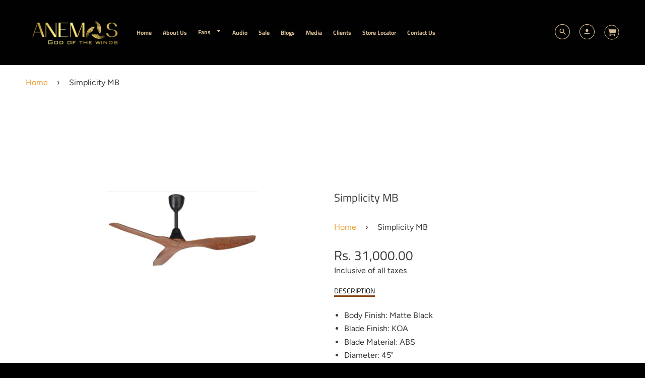

--- FILE ---
content_type: text/html; charset=utf-8
request_url: https://anemos.in/products/simplicity-mb
body_size: 24092
content:
<!doctype html>
<html class="no-js" lang="en">
  <!-- <![endif] -->
  <head>
    <meta
      name="keywords"
      content="designer fans, designer fans in india, designer ceiling fans, wall fans, pedestal fans"
    >
    <meta name="google-site-verification" content="JASD_WdaidJ1PQLlrWjIUm5yuA8z9PWht-59b4BPS3U">
    <!-- Loft Version 1.3.7 -->
    <!-- Basic page needs ================================================== -->
    <meta charset="utf-8">
    <meta http-equiv="X-UA-Compatible" content="IE=edge">
    
      <link rel="shortcut icon" href="//anemos.in/cdn/shop/files/favicon_32x32.jpg?v=1738710934" type="image/png">
    

    <!-- Title and description ================================================== -->
    <title>
      Buy Simplicity MB Ceiling Fan | Matte Black Finish - Anemos
      
      
      
    </title>

    
      <meta name="description" content="Explore the Simplicity MB Ceiling Fan at Anemos. A minimalist design that offers powerful airflow and blends seamlessly into any modern interior for ultimate comfort.">
    

    <!-- Helpers ================================================== -->
    <!-- /snippets/social-meta-tags.liquid -->


  <meta property="og:type" content="product">
  <meta property="og:title" content="Simplicity MB">
  
    <meta property="og:image" content="http://anemos.in/cdn/shop/products/SimplicityMB_grande.jpg?v=1655098270">
    <meta property="og:image:secure_url" content="https://anemos.in/cdn/shop/products/SimplicityMB_grande.jpg?v=1655098270">
  
  <meta property="og:description" content="
Body Finish: Matte Black

Blade Finish: KOA
Blade Material: ABS

Diameter: 45&quot;

Height (As Per Standard Down rod): 16&quot;
Overall Length: 6&quot;
RPM: 210
Motor: BLDC Motor
Damp/Wet: Dry
Fan With Remote: Yes
High Air Mover: Yes
Reversible: Yes
Indian Hook: Yes
Energy Saver: Yes
">
  <meta property="og:price:amount" content="31,000.00">
  <meta property="og:price:currency" content="INR">

<meta property="og:url" content="https://anemos.in/products/simplicity-mb">
<meta property="og:site_name" content="Anemos">



  <meta name="twitter:site" content="@AnemosLifestyle">


  <meta name="twitter:card" content="summary">


  <meta name="twitter:title" content="Simplicity MB">
  <meta name="twitter:description" content="
Body Finish: Matte Black

Blade Finish: KOA
Blade Material: ABS

Diameter: 45&quot;

Height (As Per Standard Down rod): 16&quot;
Overall Length: 6&quot;
RPM: 210
Motor: BLDC Motor
Damp/Wet: Dry
Fan With Remote: Yes">
  <meta name="twitter:image" content="https://anemos.in/cdn/shop/products/SimplicityMB_grande.jpg?v=1655098270">
  <meta name="twitter:image:width" content="600">
  <meta name="twitter:image:height" content="600">


    <link rel="canonical" href="https://anemos.in/products/simplicity-mb">
    <meta name="viewport" content="width=device-width,initial-scale=1,shrink-to-fit=no">
    <meta name="theme-color" content="#ea9e33">

    <!-- Typography ================================================== -->
    <!--
      <link
        href="//fonts.googleapis.com/css?family=Playfair+Display+SC:100,200,300,400,500,600,700,800,900"
        rel="stylesheet"
      >
      <link href="//fonts.googleapis.com/css?family=Lato:100,200,300,400,500,600,700,800,900" rel="stylesheet">
    -->
    <link href="//maxcdn.bootstrapcdn.com/font-awesome/4.7.0/css/font-awesome.min.css" rel="stylesheet">
    



    <!-- Base CSS ================================================== -->
    <link href="//anemos.in/cdn/shop/t/2/assets/timber.scss.css?v=27021371869624355671759259322" rel="stylesheet" type="text/css" media="all" />
    <link href="//anemos.in/cdn/shop/t/2/assets/theme.scss.css?v=151771467658918129881764571440" rel="stylesheet" type="text/css" media="all" />

    <link href="https://cdnjs.cloudflare.com/ajax/libs/fancybox/3.1.20/jquery.fancybox.min.css" rel="stylesheet">

    <!-- Extension CSS ================================================== -->
    <link href="//anemos.in/cdn/shop/t/2/assets/plugins.scss.css?v=151215048709259685651547056024" rel="stylesheet" type="text/css" media="all" />

    <script>
      theme.Currency.moneyFormat = 'Rs. {{amount}} ';
    </script>

    <script>window.performance && window.performance.mark && window.performance.mark('shopify.content_for_header.start');</script><meta id="shopify-digital-wallet" name="shopify-digital-wallet" content="/12203589732/digital_wallets/dialog">
<link rel="alternate" type="application/json+oembed" href="https://anemos.in/products/simplicity-mb.oembed">
<script async="async" src="/checkouts/internal/preloads.js?locale=en-IN"></script>
<script id="shopify-features" type="application/json">{"accessToken":"24b0fa0e6912e4f6cf70eaec0a9add63","betas":["rich-media-storefront-analytics"],"domain":"anemos.in","predictiveSearch":true,"shopId":12203589732,"locale":"en"}</script>
<script>var Shopify = Shopify || {};
Shopify.shop = "anemos-home-decor.myshopify.com";
Shopify.locale = "en";
Shopify.currency = {"active":"INR","rate":"1.0"};
Shopify.country = "IN";
Shopify.theme = {"name":"Loft","id":53721038948,"schema_name":"Loft","schema_version":"1.4.4","theme_store_id":846,"role":"main"};
Shopify.theme.handle = "null";
Shopify.theme.style = {"id":null,"handle":null};
Shopify.cdnHost = "anemos.in/cdn";
Shopify.routes = Shopify.routes || {};
Shopify.routes.root = "/";</script>
<script type="module">!function(o){(o.Shopify=o.Shopify||{}).modules=!0}(window);</script>
<script>!function(o){function n(){var o=[];function n(){o.push(Array.prototype.slice.apply(arguments))}return n.q=o,n}var t=o.Shopify=o.Shopify||{};t.loadFeatures=n(),t.autoloadFeatures=n()}(window);</script>
<script id="shop-js-analytics" type="application/json">{"pageType":"product"}</script>
<script defer="defer" async type="module" src="//anemos.in/cdn/shopifycloud/shop-js/modules/v2/client.init-shop-cart-sync_WVOgQShq.en.esm.js"></script>
<script defer="defer" async type="module" src="//anemos.in/cdn/shopifycloud/shop-js/modules/v2/chunk.common_C_13GLB1.esm.js"></script>
<script defer="defer" async type="module" src="//anemos.in/cdn/shopifycloud/shop-js/modules/v2/chunk.modal_CLfMGd0m.esm.js"></script>
<script type="module">
  await import("//anemos.in/cdn/shopifycloud/shop-js/modules/v2/client.init-shop-cart-sync_WVOgQShq.en.esm.js");
await import("//anemos.in/cdn/shopifycloud/shop-js/modules/v2/chunk.common_C_13GLB1.esm.js");
await import("//anemos.in/cdn/shopifycloud/shop-js/modules/v2/chunk.modal_CLfMGd0m.esm.js");

  window.Shopify.SignInWithShop?.initShopCartSync?.({"fedCMEnabled":true,"windoidEnabled":true});

</script>
<script>(function() {
  var isLoaded = false;
  function asyncLoad() {
    if (isLoaded) return;
    isLoaded = true;
    var urls = ["https:\/\/www.improvedcontactform.com\/icf.js?shop=anemos-home-decor.myshopify.com","https:\/\/getbutton.io\/shopify\/widget\/12203589732.js?v=1599122621\u0026shop=anemos-home-decor.myshopify.com","https:\/\/cdn.shopify.com\/s\/files\/1\/0683\/1371\/0892\/files\/splmn-shopify-prod-August-31.min.js?v=1693985059\u0026shop=anemos-home-decor.myshopify.com"];
    for (var i = 0; i < urls.length; i++) {
      var s = document.createElement('script');
      s.type = 'text/javascript';
      s.async = true;
      s.src = urls[i];
      var x = document.getElementsByTagName('script')[0];
      x.parentNode.insertBefore(s, x);
    }
  };
  if(window.attachEvent) {
    window.attachEvent('onload', asyncLoad);
  } else {
    window.addEventListener('load', asyncLoad, false);
  }
})();</script>
<script id="__st">var __st={"a":12203589732,"offset":-43200,"reqid":"3d0c7467-9802-4b51-8d4e-55b1482ed821-1769651697","pageurl":"anemos.in\/products\/simplicity-mb","u":"5f2720992ac0","p":"product","rtyp":"product","rid":7180398788787};</script>
<script>window.ShopifyPaypalV4VisibilityTracking = true;</script>
<script id="captcha-bootstrap">!function(){'use strict';const t='contact',e='account',n='new_comment',o=[[t,t],['blogs',n],['comments',n],[t,'customer']],c=[[e,'customer_login'],[e,'guest_login'],[e,'recover_customer_password'],[e,'create_customer']],r=t=>t.map((([t,e])=>`form[action*='/${t}']:not([data-nocaptcha='true']) input[name='form_type'][value='${e}']`)).join(','),a=t=>()=>t?[...document.querySelectorAll(t)].map((t=>t.form)):[];function s(){const t=[...o],e=r(t);return a(e)}const i='password',u='form_key',d=['recaptcha-v3-token','g-recaptcha-response','h-captcha-response',i],f=()=>{try{return window.sessionStorage}catch{return}},m='__shopify_v',_=t=>t.elements[u];function p(t,e,n=!1){try{const o=window.sessionStorage,c=JSON.parse(o.getItem(e)),{data:r}=function(t){const{data:e,action:n}=t;return t[m]||n?{data:e,action:n}:{data:t,action:n}}(c);for(const[e,n]of Object.entries(r))t.elements[e]&&(t.elements[e].value=n);n&&o.removeItem(e)}catch(o){console.error('form repopulation failed',{error:o})}}const l='form_type',E='cptcha';function T(t){t.dataset[E]=!0}const w=window,h=w.document,L='Shopify',v='ce_forms',y='captcha';let A=!1;((t,e)=>{const n=(g='f06e6c50-85a8-45c8-87d0-21a2b65856fe',I='https://cdn.shopify.com/shopifycloud/storefront-forms-hcaptcha/ce_storefront_forms_captcha_hcaptcha.v1.5.2.iife.js',D={infoText:'Protected by hCaptcha',privacyText:'Privacy',termsText:'Terms'},(t,e,n)=>{const o=w[L][v],c=o.bindForm;if(c)return c(t,g,e,D).then(n);var r;o.q.push([[t,g,e,D],n]),r=I,A||(h.body.append(Object.assign(h.createElement('script'),{id:'captcha-provider',async:!0,src:r})),A=!0)});var g,I,D;w[L]=w[L]||{},w[L][v]=w[L][v]||{},w[L][v].q=[],w[L][y]=w[L][y]||{},w[L][y].protect=function(t,e){n(t,void 0,e),T(t)},Object.freeze(w[L][y]),function(t,e,n,w,h,L){const[v,y,A,g]=function(t,e,n){const i=e?o:[],u=t?c:[],d=[...i,...u],f=r(d),m=r(i),_=r(d.filter((([t,e])=>n.includes(e))));return[a(f),a(m),a(_),s()]}(w,h,L),I=t=>{const e=t.target;return e instanceof HTMLFormElement?e:e&&e.form},D=t=>v().includes(t);t.addEventListener('submit',(t=>{const e=I(t);if(!e)return;const n=D(e)&&!e.dataset.hcaptchaBound&&!e.dataset.recaptchaBound,o=_(e),c=g().includes(e)&&(!o||!o.value);(n||c)&&t.preventDefault(),c&&!n&&(function(t){try{if(!f())return;!function(t){const e=f();if(!e)return;const n=_(t);if(!n)return;const o=n.value;o&&e.removeItem(o)}(t);const e=Array.from(Array(32),(()=>Math.random().toString(36)[2])).join('');!function(t,e){_(t)||t.append(Object.assign(document.createElement('input'),{type:'hidden',name:u})),t.elements[u].value=e}(t,e),function(t,e){const n=f();if(!n)return;const o=[...t.querySelectorAll(`input[type='${i}']`)].map((({name:t})=>t)),c=[...d,...o],r={};for(const[a,s]of new FormData(t).entries())c.includes(a)||(r[a]=s);n.setItem(e,JSON.stringify({[m]:1,action:t.action,data:r}))}(t,e)}catch(e){console.error('failed to persist form',e)}}(e),e.submit())}));const S=(t,e)=>{t&&!t.dataset[E]&&(n(t,e.some((e=>e===t))),T(t))};for(const o of['focusin','change'])t.addEventListener(o,(t=>{const e=I(t);D(e)&&S(e,y())}));const B=e.get('form_key'),M=e.get(l),P=B&&M;t.addEventListener('DOMContentLoaded',(()=>{const t=y();if(P)for(const e of t)e.elements[l].value===M&&p(e,B);[...new Set([...A(),...v().filter((t=>'true'===t.dataset.shopifyCaptcha))])].forEach((e=>S(e,t)))}))}(h,new URLSearchParams(w.location.search),n,t,e,['guest_login'])})(!0,!0)}();</script>
<script integrity="sha256-4kQ18oKyAcykRKYeNunJcIwy7WH5gtpwJnB7kiuLZ1E=" data-source-attribution="shopify.loadfeatures" defer="defer" src="//anemos.in/cdn/shopifycloud/storefront/assets/storefront/load_feature-a0a9edcb.js" crossorigin="anonymous"></script>
<script data-source-attribution="shopify.dynamic_checkout.dynamic.init">var Shopify=Shopify||{};Shopify.PaymentButton=Shopify.PaymentButton||{isStorefrontPortableWallets:!0,init:function(){window.Shopify.PaymentButton.init=function(){};var t=document.createElement("script");t.src="https://anemos.in/cdn/shopifycloud/portable-wallets/latest/portable-wallets.en.js",t.type="module",document.head.appendChild(t)}};
</script>
<script data-source-attribution="shopify.dynamic_checkout.buyer_consent">
  function portableWalletsHideBuyerConsent(e){var t=document.getElementById("shopify-buyer-consent"),n=document.getElementById("shopify-subscription-policy-button");t&&n&&(t.classList.add("hidden"),t.setAttribute("aria-hidden","true"),n.removeEventListener("click",e))}function portableWalletsShowBuyerConsent(e){var t=document.getElementById("shopify-buyer-consent"),n=document.getElementById("shopify-subscription-policy-button");t&&n&&(t.classList.remove("hidden"),t.removeAttribute("aria-hidden"),n.addEventListener("click",e))}window.Shopify?.PaymentButton&&(window.Shopify.PaymentButton.hideBuyerConsent=portableWalletsHideBuyerConsent,window.Shopify.PaymentButton.showBuyerConsent=portableWalletsShowBuyerConsent);
</script>
<script>
  function portableWalletsCleanup(e){e&&e.src&&console.error("Failed to load portable wallets script "+e.src);var t=document.querySelectorAll("shopify-accelerated-checkout .shopify-payment-button__skeleton, shopify-accelerated-checkout-cart .wallet-cart-button__skeleton"),e=document.getElementById("shopify-buyer-consent");for(let e=0;e<t.length;e++)t[e].remove();e&&e.remove()}function portableWalletsNotLoadedAsModule(e){e instanceof ErrorEvent&&"string"==typeof e.message&&e.message.includes("import.meta")&&"string"==typeof e.filename&&e.filename.includes("portable-wallets")&&(window.removeEventListener("error",portableWalletsNotLoadedAsModule),window.Shopify.PaymentButton.failedToLoad=e,"loading"===document.readyState?document.addEventListener("DOMContentLoaded",window.Shopify.PaymentButton.init):window.Shopify.PaymentButton.init())}window.addEventListener("error",portableWalletsNotLoadedAsModule);
</script>

<script type="module" src="https://anemos.in/cdn/shopifycloud/portable-wallets/latest/portable-wallets.en.js" onError="portableWalletsCleanup(this)" crossorigin="anonymous"></script>
<script nomodule>
  document.addEventListener("DOMContentLoaded", portableWalletsCleanup);
</script>

<link id="shopify-accelerated-checkout-styles" rel="stylesheet" media="screen" href="https://anemos.in/cdn/shopifycloud/portable-wallets/latest/accelerated-checkout-backwards-compat.css" crossorigin="anonymous">
<style id="shopify-accelerated-checkout-cart">
        #shopify-buyer-consent {
  margin-top: 1em;
  display: inline-block;
  width: 100%;
}

#shopify-buyer-consent.hidden {
  display: none;
}

#shopify-subscription-policy-button {
  background: none;
  border: none;
  padding: 0;
  text-decoration: underline;
  font-size: inherit;
  cursor: pointer;
}

#shopify-subscription-policy-button::before {
  box-shadow: none;
}

      </style>

<script>window.performance && window.performance.mark && window.performance.mark('shopify.content_for_header.end');</script>

    <!-- Header hook for plugins ================================================== -->
    <!-- /snippets/oldIE-js.liquid -->


<!--[if lt IE 9]>
<script src="//cdnjs.cloudflare.com/ajax/libs/html5shiv/3.7.2/html5shiv.min.js" type="text/javascript"></script>
<script src="//anemos.in/cdn/shop/t/2/assets/respond.min.js?v=5483" type="text/javascript"></script>
<link href="//anemos.in/cdn/shop/t/2/assets/respond-proxy.html" id="respond-proxy" rel="respond-proxy" />
<link href="//anemos.in/search?q=b707e50436b18c8cd8f08e0c3459786d" id="respond-redirect" rel="respond-redirect" />
<script src="//anemos.in/search?q=b707e50436b18c8cd8f08e0c3459786d" type="text/javascript"></script>
<![endif]-->



    
    

    <!--
      
    -->

    
    <link href="//anemos.in/cdn/shop/t/2/assets/eoshhidepricecart.css?v=119271165880484561661648473791" rel="stylesheet" type="text/css" media="all" />

    <!-- Google Tag Manager -->
    <script>
      (function (w, d, s, l, i) {
        w[l] = w[l] || [];
        w[l].push({ 'gtm.start': new Date().getTime(), event: 'gtm.js' });
        var f = d.getElementsByTagName(s)[0],
          j = d.createElement(s),
          dl = l != 'dataLayer' ? '&l=' + l : '';
        j.async = true;
        j.src = 'https://www.googletagmanager.com/gtm.js?id=' + i + dl;
        f.parentNode.insertBefore(j, f);
      })(window, document, 'script', 'dataLayer', 'GTM-WV29CKH');
    </script>
    <!-- End Google Tag Manager -->

    <!-- Google tag (gtag.js) -->
    <script async src="https://www.googletagmanager.com/gtag/js?id=UA-141139857-1"></script>
    <script>
      window.dataLayer = window.dataLayer || [];
      function gtag() {
        dataLayer.push(arguments);
      }
      gtag('js', new Date());
      gtag('config', 'UA-141139857-1');
    </script>

    

<script type="text/javascript">
  window.dataLayer = window.dataLayer || [];

  window.appStart = function(){
     

    window.productPageHandle = function(){
      var productName = "Simplicity MB";
      var productId = "7180398788787";
      var productPrice = "31000.00";
      var productBrand = "Anemos Fans";
      var productCollection = "All"

      window.dataLayer.push({
        event: 'analyzify_productDetail',
        productName: productName,
        productId: productId,
        productPrice: productPrice,
        productBrand: productBrand,
        productCategory: productCollection,
      });
    };

    
    	productPageHandle()
    
  }

  appStart();
</script>
    

	<script>    
		window.dataLayer = window.dataLayer || [];   
      
			var shipping_price = '';
			shipping_price  = shipping_price.replace(",", ".");
			var total_price = '0.00';
			total_price  = total_price.replace(",", ".");
			var tax_price = '';
			tax_price  = tax_price.replace(",", ".");
		  var orderItemsName = []            
		  var orderItemsPrice = []
		  var orderItemsQuantity = []
			var orderItemsId = []
		  var totalQuantity = 0;

	
      
        
 	</script> 
    <meta name="google-site-verification" content="Pfj4r9MaAnNsBUyrTqCvPkBh5BZAJ2_Pt6nyWzGKwaY">

    

    <script type="application/ld+json">
      {
        "@context": "https://schema.org/",
        "@type": "Website",
        "name": "Anemos Lifestyle",
        "url": "https://anemos.in/",
        "potentialAction": {
          "@type": "SearchAction",
          "target": "https://anemos.in/#{search_term_string}https://anemos.in/search?q=",
          "query-input": "required name=search_term_string"
        }
      }
    </script>
  <link href="https://monorail-edge.shopifysvc.com" rel="dns-prefetch">
<script>(function(){if ("sendBeacon" in navigator && "performance" in window) {try {var session_token_from_headers = performance.getEntriesByType('navigation')[0].serverTiming.find(x => x.name == '_s').description;} catch {var session_token_from_headers = undefined;}var session_cookie_matches = document.cookie.match(/_shopify_s=([^;]*)/);var session_token_from_cookie = session_cookie_matches && session_cookie_matches.length === 2 ? session_cookie_matches[1] : "";var session_token = session_token_from_headers || session_token_from_cookie || "";function handle_abandonment_event(e) {var entries = performance.getEntries().filter(function(entry) {return /monorail-edge.shopifysvc.com/.test(entry.name);});if (!window.abandonment_tracked && entries.length === 0) {window.abandonment_tracked = true;var currentMs = Date.now();var navigation_start = performance.timing.navigationStart;var payload = {shop_id: 12203589732,url: window.location.href,navigation_start,duration: currentMs - navigation_start,session_token,page_type: "product"};window.navigator.sendBeacon("https://monorail-edge.shopifysvc.com/v1/produce", JSON.stringify({schema_id: "online_store_buyer_site_abandonment/1.1",payload: payload,metadata: {event_created_at_ms: currentMs,event_sent_at_ms: currentMs}}));}}window.addEventListener('pagehide', handle_abandonment_event);}}());</script>
<script id="web-pixels-manager-setup">(function e(e,d,r,n,o){if(void 0===o&&(o={}),!Boolean(null===(a=null===(i=window.Shopify)||void 0===i?void 0:i.analytics)||void 0===a?void 0:a.replayQueue)){var i,a;window.Shopify=window.Shopify||{};var t=window.Shopify;t.analytics=t.analytics||{};var s=t.analytics;s.replayQueue=[],s.publish=function(e,d,r){return s.replayQueue.push([e,d,r]),!0};try{self.performance.mark("wpm:start")}catch(e){}var l=function(){var e={modern:/Edge?\/(1{2}[4-9]|1[2-9]\d|[2-9]\d{2}|\d{4,})\.\d+(\.\d+|)|Firefox\/(1{2}[4-9]|1[2-9]\d|[2-9]\d{2}|\d{4,})\.\d+(\.\d+|)|Chrom(ium|e)\/(9{2}|\d{3,})\.\d+(\.\d+|)|(Maci|X1{2}).+ Version\/(15\.\d+|(1[6-9]|[2-9]\d|\d{3,})\.\d+)([,.]\d+|)( \(\w+\)|)( Mobile\/\w+|) Safari\/|Chrome.+OPR\/(9{2}|\d{3,})\.\d+\.\d+|(CPU[ +]OS|iPhone[ +]OS|CPU[ +]iPhone|CPU IPhone OS|CPU iPad OS)[ +]+(15[._]\d+|(1[6-9]|[2-9]\d|\d{3,})[._]\d+)([._]\d+|)|Android:?[ /-](13[3-9]|1[4-9]\d|[2-9]\d{2}|\d{4,})(\.\d+|)(\.\d+|)|Android.+Firefox\/(13[5-9]|1[4-9]\d|[2-9]\d{2}|\d{4,})\.\d+(\.\d+|)|Android.+Chrom(ium|e)\/(13[3-9]|1[4-9]\d|[2-9]\d{2}|\d{4,})\.\d+(\.\d+|)|SamsungBrowser\/([2-9]\d|\d{3,})\.\d+/,legacy:/Edge?\/(1[6-9]|[2-9]\d|\d{3,})\.\d+(\.\d+|)|Firefox\/(5[4-9]|[6-9]\d|\d{3,})\.\d+(\.\d+|)|Chrom(ium|e)\/(5[1-9]|[6-9]\d|\d{3,})\.\d+(\.\d+|)([\d.]+$|.*Safari\/(?![\d.]+ Edge\/[\d.]+$))|(Maci|X1{2}).+ Version\/(10\.\d+|(1[1-9]|[2-9]\d|\d{3,})\.\d+)([,.]\d+|)( \(\w+\)|)( Mobile\/\w+|) Safari\/|Chrome.+OPR\/(3[89]|[4-9]\d|\d{3,})\.\d+\.\d+|(CPU[ +]OS|iPhone[ +]OS|CPU[ +]iPhone|CPU IPhone OS|CPU iPad OS)[ +]+(10[._]\d+|(1[1-9]|[2-9]\d|\d{3,})[._]\d+)([._]\d+|)|Android:?[ /-](13[3-9]|1[4-9]\d|[2-9]\d{2}|\d{4,})(\.\d+|)(\.\d+|)|Mobile Safari.+OPR\/([89]\d|\d{3,})\.\d+\.\d+|Android.+Firefox\/(13[5-9]|1[4-9]\d|[2-9]\d{2}|\d{4,})\.\d+(\.\d+|)|Android.+Chrom(ium|e)\/(13[3-9]|1[4-9]\d|[2-9]\d{2}|\d{4,})\.\d+(\.\d+|)|Android.+(UC? ?Browser|UCWEB|U3)[ /]?(15\.([5-9]|\d{2,})|(1[6-9]|[2-9]\d|\d{3,})\.\d+)\.\d+|SamsungBrowser\/(5\.\d+|([6-9]|\d{2,})\.\d+)|Android.+MQ{2}Browser\/(14(\.(9|\d{2,})|)|(1[5-9]|[2-9]\d|\d{3,})(\.\d+|))(\.\d+|)|K[Aa][Ii]OS\/(3\.\d+|([4-9]|\d{2,})\.\d+)(\.\d+|)/},d=e.modern,r=e.legacy,n=navigator.userAgent;return n.match(d)?"modern":n.match(r)?"legacy":"unknown"}(),u="modern"===l?"modern":"legacy",c=(null!=n?n:{modern:"",legacy:""})[u],f=function(e){return[e.baseUrl,"/wpm","/b",e.hashVersion,"modern"===e.buildTarget?"m":"l",".js"].join("")}({baseUrl:d,hashVersion:r,buildTarget:u}),m=function(e){var d=e.version,r=e.bundleTarget,n=e.surface,o=e.pageUrl,i=e.monorailEndpoint;return{emit:function(e){var a=e.status,t=e.errorMsg,s=(new Date).getTime(),l=JSON.stringify({metadata:{event_sent_at_ms:s},events:[{schema_id:"web_pixels_manager_load/3.1",payload:{version:d,bundle_target:r,page_url:o,status:a,surface:n,error_msg:t},metadata:{event_created_at_ms:s}}]});if(!i)return console&&console.warn&&console.warn("[Web Pixels Manager] No Monorail endpoint provided, skipping logging."),!1;try{return self.navigator.sendBeacon.bind(self.navigator)(i,l)}catch(e){}var u=new XMLHttpRequest;try{return u.open("POST",i,!0),u.setRequestHeader("Content-Type","text/plain"),u.send(l),!0}catch(e){return console&&console.warn&&console.warn("[Web Pixels Manager] Got an unhandled error while logging to Monorail."),!1}}}}({version:r,bundleTarget:l,surface:e.surface,pageUrl:self.location.href,monorailEndpoint:e.monorailEndpoint});try{o.browserTarget=l,function(e){var d=e.src,r=e.async,n=void 0===r||r,o=e.onload,i=e.onerror,a=e.sri,t=e.scriptDataAttributes,s=void 0===t?{}:t,l=document.createElement("script"),u=document.querySelector("head"),c=document.querySelector("body");if(l.async=n,l.src=d,a&&(l.integrity=a,l.crossOrigin="anonymous"),s)for(var f in s)if(Object.prototype.hasOwnProperty.call(s,f))try{l.dataset[f]=s[f]}catch(e){}if(o&&l.addEventListener("load",o),i&&l.addEventListener("error",i),u)u.appendChild(l);else{if(!c)throw new Error("Did not find a head or body element to append the script");c.appendChild(l)}}({src:f,async:!0,onload:function(){if(!function(){var e,d;return Boolean(null===(d=null===(e=window.Shopify)||void 0===e?void 0:e.analytics)||void 0===d?void 0:d.initialized)}()){var d=window.webPixelsManager.init(e)||void 0;if(d){var r=window.Shopify.analytics;r.replayQueue.forEach((function(e){var r=e[0],n=e[1],o=e[2];d.publishCustomEvent(r,n,o)})),r.replayQueue=[],r.publish=d.publishCustomEvent,r.visitor=d.visitor,r.initialized=!0}}},onerror:function(){return m.emit({status:"failed",errorMsg:"".concat(f," has failed to load")})},sri:function(e){var d=/^sha384-[A-Za-z0-9+/=]+$/;return"string"==typeof e&&d.test(e)}(c)?c:"",scriptDataAttributes:o}),m.emit({status:"loading"})}catch(e){m.emit({status:"failed",errorMsg:(null==e?void 0:e.message)||"Unknown error"})}}})({shopId: 12203589732,storefrontBaseUrl: "https://anemos.in",extensionsBaseUrl: "https://extensions.shopifycdn.com/cdn/shopifycloud/web-pixels-manager",monorailEndpoint: "https://monorail-edge.shopifysvc.com/unstable/produce_batch",surface: "storefront-renderer",enabledBetaFlags: ["2dca8a86"],webPixelsConfigList: [{"id":"778076339","configuration":"{\"config\":\"{\\\"pixel_id\\\":\\\"G-VD3JHG0XB9\\\",\\\"google_tag_ids\\\":[\\\"G-VD3JHG0XB9\\\"],\\\"gtag_events\\\":[{\\\"type\\\":\\\"begin_checkout\\\",\\\"action_label\\\":\\\"G-VD3JHG0XB9\\\"},{\\\"type\\\":\\\"search\\\",\\\"action_label\\\":\\\"G-VD3JHG0XB9\\\"},{\\\"type\\\":\\\"view_item\\\",\\\"action_label\\\":\\\"G-VD3JHG0XB9\\\"},{\\\"type\\\":\\\"purchase\\\",\\\"action_label\\\":\\\"G-VD3JHG0XB9\\\"},{\\\"type\\\":\\\"page_view\\\",\\\"action_label\\\":\\\"G-VD3JHG0XB9\\\"},{\\\"type\\\":\\\"add_payment_info\\\",\\\"action_label\\\":\\\"G-VD3JHG0XB9\\\"},{\\\"type\\\":\\\"add_to_cart\\\",\\\"action_label\\\":\\\"G-VD3JHG0XB9\\\"}],\\\"enable_monitoring_mode\\\":false}\"}","eventPayloadVersion":"v1","runtimeContext":"OPEN","scriptVersion":"b2a88bafab3e21179ed38636efcd8a93","type":"APP","apiClientId":1780363,"privacyPurposes":[],"dataSharingAdjustments":{"protectedCustomerApprovalScopes":["read_customer_address","read_customer_email","read_customer_name","read_customer_personal_data","read_customer_phone"]}},{"id":"442532019","configuration":"{\"apiKey\":\"8P9v4U9E5c\", \"host\":\"searchserverapi.com\"}","eventPayloadVersion":"v1","runtimeContext":"STRICT","scriptVersion":"5559ea45e47b67d15b30b79e7c6719da","type":"APP","apiClientId":578825,"privacyPurposes":["ANALYTICS"],"dataSharingAdjustments":{"protectedCustomerApprovalScopes":["read_customer_personal_data"]}},{"id":"shopify-app-pixel","configuration":"{}","eventPayloadVersion":"v1","runtimeContext":"STRICT","scriptVersion":"0450","apiClientId":"shopify-pixel","type":"APP","privacyPurposes":["ANALYTICS","MARKETING"]},{"id":"shopify-custom-pixel","eventPayloadVersion":"v1","runtimeContext":"LAX","scriptVersion":"0450","apiClientId":"shopify-pixel","type":"CUSTOM","privacyPurposes":["ANALYTICS","MARKETING"]}],isMerchantRequest: false,initData: {"shop":{"name":"Anemos","paymentSettings":{"currencyCode":"INR"},"myshopifyDomain":"anemos-home-decor.myshopify.com","countryCode":"IN","storefrontUrl":"https:\/\/anemos.in"},"customer":null,"cart":null,"checkout":null,"productVariants":[{"price":{"amount":31000.0,"currencyCode":"INR"},"product":{"title":"Simplicity MB","vendor":"Anemos Fans","id":"7180398788787","untranslatedTitle":"Simplicity MB","url":"\/products\/simplicity-mb","type":"Ceiling Fans"},"id":"41694821548211","image":{"src":"\/\/anemos.in\/cdn\/shop\/products\/SimplicityMB.jpg?v=1655098270"},"sku":"","title":"Default Title","untranslatedTitle":"Default Title"}],"purchasingCompany":null},},"https://anemos.in/cdn","1d2a099fw23dfb22ep557258f5m7a2edbae",{"modern":"","legacy":""},{"shopId":"12203589732","storefrontBaseUrl":"https:\/\/anemos.in","extensionBaseUrl":"https:\/\/extensions.shopifycdn.com\/cdn\/shopifycloud\/web-pixels-manager","surface":"storefront-renderer","enabledBetaFlags":"[\"2dca8a86\"]","isMerchantRequest":"false","hashVersion":"1d2a099fw23dfb22ep557258f5m7a2edbae","publish":"custom","events":"[[\"page_viewed\",{}],[\"product_viewed\",{\"productVariant\":{\"price\":{\"amount\":31000.0,\"currencyCode\":\"INR\"},\"product\":{\"title\":\"Simplicity MB\",\"vendor\":\"Anemos Fans\",\"id\":\"7180398788787\",\"untranslatedTitle\":\"Simplicity MB\",\"url\":\"\/products\/simplicity-mb\",\"type\":\"Ceiling Fans\"},\"id\":\"41694821548211\",\"image\":{\"src\":\"\/\/anemos.in\/cdn\/shop\/products\/SimplicityMB.jpg?v=1655098270\"},\"sku\":\"\",\"title\":\"Default Title\",\"untranslatedTitle\":\"Default Title\"}}]]"});</script><script>
  window.ShopifyAnalytics = window.ShopifyAnalytics || {};
  window.ShopifyAnalytics.meta = window.ShopifyAnalytics.meta || {};
  window.ShopifyAnalytics.meta.currency = 'INR';
  var meta = {"product":{"id":7180398788787,"gid":"gid:\/\/shopify\/Product\/7180398788787","vendor":"Anemos Fans","type":"Ceiling Fans","handle":"simplicity-mb","variants":[{"id":41694821548211,"price":3100000,"name":"Simplicity MB","public_title":null,"sku":""}],"remote":false},"page":{"pageType":"product","resourceType":"product","resourceId":7180398788787,"requestId":"3d0c7467-9802-4b51-8d4e-55b1482ed821-1769651697"}};
  for (var attr in meta) {
    window.ShopifyAnalytics.meta[attr] = meta[attr];
  }
</script>
<script class="analytics">
  (function () {
    var customDocumentWrite = function(content) {
      var jquery = null;

      if (window.jQuery) {
        jquery = window.jQuery;
      } else if (window.Checkout && window.Checkout.$) {
        jquery = window.Checkout.$;
      }

      if (jquery) {
        jquery('body').append(content);
      }
    };

    var hasLoggedConversion = function(token) {
      if (token) {
        return document.cookie.indexOf('loggedConversion=' + token) !== -1;
      }
      return false;
    }

    var setCookieIfConversion = function(token) {
      if (token) {
        var twoMonthsFromNow = new Date(Date.now());
        twoMonthsFromNow.setMonth(twoMonthsFromNow.getMonth() + 2);

        document.cookie = 'loggedConversion=' + token + '; expires=' + twoMonthsFromNow;
      }
    }

    var trekkie = window.ShopifyAnalytics.lib = window.trekkie = window.trekkie || [];
    if (trekkie.integrations) {
      return;
    }
    trekkie.methods = [
      'identify',
      'page',
      'ready',
      'track',
      'trackForm',
      'trackLink'
    ];
    trekkie.factory = function(method) {
      return function() {
        var args = Array.prototype.slice.call(arguments);
        args.unshift(method);
        trekkie.push(args);
        return trekkie;
      };
    };
    for (var i = 0; i < trekkie.methods.length; i++) {
      var key = trekkie.methods[i];
      trekkie[key] = trekkie.factory(key);
    }
    trekkie.load = function(config) {
      trekkie.config = config || {};
      trekkie.config.initialDocumentCookie = document.cookie;
      var first = document.getElementsByTagName('script')[0];
      var script = document.createElement('script');
      script.type = 'text/javascript';
      script.onerror = function(e) {
        var scriptFallback = document.createElement('script');
        scriptFallback.type = 'text/javascript';
        scriptFallback.onerror = function(error) {
                var Monorail = {
      produce: function produce(monorailDomain, schemaId, payload) {
        var currentMs = new Date().getTime();
        var event = {
          schema_id: schemaId,
          payload: payload,
          metadata: {
            event_created_at_ms: currentMs,
            event_sent_at_ms: currentMs
          }
        };
        return Monorail.sendRequest("https://" + monorailDomain + "/v1/produce", JSON.stringify(event));
      },
      sendRequest: function sendRequest(endpointUrl, payload) {
        // Try the sendBeacon API
        if (window && window.navigator && typeof window.navigator.sendBeacon === 'function' && typeof window.Blob === 'function' && !Monorail.isIos12()) {
          var blobData = new window.Blob([payload], {
            type: 'text/plain'
          });

          if (window.navigator.sendBeacon(endpointUrl, blobData)) {
            return true;
          } // sendBeacon was not successful

        } // XHR beacon

        var xhr = new XMLHttpRequest();

        try {
          xhr.open('POST', endpointUrl);
          xhr.setRequestHeader('Content-Type', 'text/plain');
          xhr.send(payload);
        } catch (e) {
          console.log(e);
        }

        return false;
      },
      isIos12: function isIos12() {
        return window.navigator.userAgent.lastIndexOf('iPhone; CPU iPhone OS 12_') !== -1 || window.navigator.userAgent.lastIndexOf('iPad; CPU OS 12_') !== -1;
      }
    };
    Monorail.produce('monorail-edge.shopifysvc.com',
      'trekkie_storefront_load_errors/1.1',
      {shop_id: 12203589732,
      theme_id: 53721038948,
      app_name: "storefront",
      context_url: window.location.href,
      source_url: "//anemos.in/cdn/s/trekkie.storefront.a804e9514e4efded663580eddd6991fcc12b5451.min.js"});

        };
        scriptFallback.async = true;
        scriptFallback.src = '//anemos.in/cdn/s/trekkie.storefront.a804e9514e4efded663580eddd6991fcc12b5451.min.js';
        first.parentNode.insertBefore(scriptFallback, first);
      };
      script.async = true;
      script.src = '//anemos.in/cdn/s/trekkie.storefront.a804e9514e4efded663580eddd6991fcc12b5451.min.js';
      first.parentNode.insertBefore(script, first);
    };
    trekkie.load(
      {"Trekkie":{"appName":"storefront","development":false,"defaultAttributes":{"shopId":12203589732,"isMerchantRequest":null,"themeId":53721038948,"themeCityHash":"18022369627243248581","contentLanguage":"en","currency":"INR","eventMetadataId":"6572a243-4652-464f-ae26-95a44fa57bdc"},"isServerSideCookieWritingEnabled":true,"monorailRegion":"shop_domain","enabledBetaFlags":["65f19447","b5387b81"]},"Session Attribution":{},"S2S":{"facebookCapiEnabled":false,"source":"trekkie-storefront-renderer","apiClientId":580111}}
    );

    var loaded = false;
    trekkie.ready(function() {
      if (loaded) return;
      loaded = true;

      window.ShopifyAnalytics.lib = window.trekkie;

      var originalDocumentWrite = document.write;
      document.write = customDocumentWrite;
      try { window.ShopifyAnalytics.merchantGoogleAnalytics.call(this); } catch(error) {};
      document.write = originalDocumentWrite;

      window.ShopifyAnalytics.lib.page(null,{"pageType":"product","resourceType":"product","resourceId":7180398788787,"requestId":"3d0c7467-9802-4b51-8d4e-55b1482ed821-1769651697","shopifyEmitted":true});

      var match = window.location.pathname.match(/checkouts\/(.+)\/(thank_you|post_purchase)/)
      var token = match? match[1]: undefined;
      if (!hasLoggedConversion(token)) {
        setCookieIfConversion(token);
        window.ShopifyAnalytics.lib.track("Viewed Product",{"currency":"INR","variantId":41694821548211,"productId":7180398788787,"productGid":"gid:\/\/shopify\/Product\/7180398788787","name":"Simplicity MB","price":"31000.00","sku":"","brand":"Anemos Fans","variant":null,"category":"Ceiling Fans","nonInteraction":true,"remote":false},undefined,undefined,{"shopifyEmitted":true});
      window.ShopifyAnalytics.lib.track("monorail:\/\/trekkie_storefront_viewed_product\/1.1",{"currency":"INR","variantId":41694821548211,"productId":7180398788787,"productGid":"gid:\/\/shopify\/Product\/7180398788787","name":"Simplicity MB","price":"31000.00","sku":"","brand":"Anemos Fans","variant":null,"category":"Ceiling Fans","nonInteraction":true,"remote":false,"referer":"https:\/\/anemos.in\/products\/simplicity-mb"});
      }
    });


        var eventsListenerScript = document.createElement('script');
        eventsListenerScript.async = true;
        eventsListenerScript.src = "//anemos.in/cdn/shopifycloud/storefront/assets/shop_events_listener-3da45d37.js";
        document.getElementsByTagName('head')[0].appendChild(eventsListenerScript);

})();</script>
  <script>
  if (!window.ga || (window.ga && typeof window.ga !== 'function')) {
    window.ga = function ga() {
      (window.ga.q = window.ga.q || []).push(arguments);
      if (window.Shopify && window.Shopify.analytics && typeof window.Shopify.analytics.publish === 'function') {
        window.Shopify.analytics.publish("ga_stub_called", {}, {sendTo: "google_osp_migration"});
      }
      console.error("Shopify's Google Analytics stub called with:", Array.from(arguments), "\nSee https://help.shopify.com/manual/promoting-marketing/pixels/pixel-migration#google for more information.");
    };
    if (window.Shopify && window.Shopify.analytics && typeof window.Shopify.analytics.publish === 'function') {
      window.Shopify.analytics.publish("ga_stub_initialized", {}, {sendTo: "google_osp_migration"});
    }
  }
</script>
<script
  defer
  src="https://anemos.in/cdn/shopifycloud/perf-kit/shopify-perf-kit-3.1.0.min.js"
  data-application="storefront-renderer"
  data-shop-id="12203589732"
  data-render-region="gcp-us-east1"
  data-page-type="product"
  data-theme-instance-id="53721038948"
  data-theme-name="Loft"
  data-theme-version="1.4.4"
  data-monorail-region="shop_domain"
  data-resource-timing-sampling-rate="10"
  data-shs="true"
  data-shs-beacon="true"
  data-shs-export-with-fetch="true"
  data-shs-logs-sample-rate="1"
  data-shs-beacon-endpoint="https://anemos.in/api/collect"
></script>
</head>

  <body
    id="buy-simplicity-mb-ceiling-fan-matte-black-finish-anemos"
    class="gf-left swatch-round template-product"
  >
    <!-- Google Tag Manager (noscript) -->
    <noscript
      ><iframe
        src="https://www.googletagmanager.com/ns.html?id=GTM-WV29CKH"
        height="0"
        width="0"
        style="display:none;visibility:hidden"
      ></iframe
    ></noscript>
    <!-- End Google Tag Manager (noscript) -->

    <div id="shopify-section-header" class="shopify-section section-header"><!-- /sections/header.liquid -->



<style>
.header-logo a.site-header__logo-image{
  width:200px;
  height:100%;
}
@media screen and (max-width:998px){
.header-logo .site-header__logo- a{
  max-width:200px;
}
}


.search-dropdown{
  min-height: initial !important;
  height: 150px;
}


.site-header{
  align-items: initial;
  align-content: inherit;
  
  min-height:70px;


  position:fixed;

}

  
.site-header .nav-section-ad{
  padding:0;
  display:block;
}
.nav-section-ad > div{
  width:100%;
  height:100%;
}



.site-nav__link{
padding:5px 10px;
}


@media screen and (min-width:769px){ 
 
  .main-content{
  
  margin-top:70px;
  
}


}




.mobile-nav__link-group {
  height: calc(100% - 190px);
}



  
   @media screen and (max-width: 768px){
    .sticky-header {
      bottom: 15px;
      top: inherit;
   }
   .sticky-header.search-is-open{
     bottom:0;
   }
    
    .sticky-footer { 
      top: 0;
    }
    .cart-top-buttons{
      top: 12%;
    }
  } 
  
  @media screen and (max-width: 414px){
    .main-content {
      margin-top: 17%;
    }
    
    .sticky-footer { 
      top: 0;
    }
    .cart-top-buttons{
      top: 12%;
    }
  } 
  

    





.site-nav > li {

position:relative;

}
.dim,
.dimSearch{
background-color:rgba(255,255,255,0.0);
}
.promo-bar a {
color: #fff;
}
</style>

<div data-section-id="header" data-section-type="header">
<div class="nav-bar">

<header id="header" data-position="true" class="site-header animated fadeIn ">
  
<div class="center-nav">
  <div class="left-nav deskNavWrapper">
  <div class="header-logo ">
    
    <div class="site-header__logo-left large--left" itemscope itemtype="http://schema.org/Organization">
      
      <a href="/" itemprop="url" class="site-header__logo-image">
        
        <img src="//anemos.in/cdn/shop/files/ezgif.com-webp-to-png_200x200@2x.png?v=1738712631"
             srcset="//anemos.in/cdn/shop/files/ezgif.com-webp-to-png_200x200@2x.png?v=1738712631 1x, //anemos.in/cdn/shop/files/ezgif.com-webp-to-png_200x200@3x.png?v=1738712631 2x" alt="Anemos"
             itemprop="logo">
      </a>
      
    </div>
     
  </div>
<div class="header-nav medium-down--hide">
  <!-- begin site-nav -->
  <nav aria-label="DesktopNavigation">
  <ul class="site-nav single-menu" id="AccessibleNav" role="menubar">
     
            
      
      

      
      <li  role="menuitem">
        <a href="/" class="site-nav__link"><span class="hvr-underline-from-left-dark">Home</span></a>
      </li>
      
      
      

      
      <li  role="menuitem">
        <a href="/pages/about-us" class="site-nav__link"><span class="hvr-underline-from-left-dark">About Us</span></a>
      </li>
      
      
      

      
      <li class="site-nav--has-dropdown" aria-haspopup="true" role="menuitem">
        <a href="https://anemos.in/collections/" class="site-nav__link site-nav--has-dropdown_link">
          Fans
          <span class="icon icon-arrow-down" aria-hidden="true"></span>
        </a>

        <!-- begin child link -->

        <div class="nav-menu-js single-dropdown child-link grid ">
          <ul class="site-nav__dropdown child-div grandchild-link  nav-ul-container" role="menu">
            
            

            

            


            
            <div class="side-end all-single">
              
               
            

             <li class="child-site-nav__link  site-nav__link child-div children-4" role="menuitem">
              <a href="/collections/ceiling-fans">Ceiling Fans</a>
            </li>
            
            
              
            

             <li class="child-site-nav__link  site-nav__link child-div children-4" role="menuitem">
              <a href="/collections/table-fans">Table Fans</a>
            </li>
            
            
              
            

             <li class="child-site-nav__link  site-nav__link child-div children-4" role="menuitem">
              <a href="/collections/wall-fans">Wall Fans</a>
            </li>
            
            
              
            

             <li class="child-site-nav__link  site-nav__link child-div children-4" role="menuitem">
              <a href="/collections/pedestal-fans">Pedestal Fans</a>
            </li>
            
            
              
            

             <li class="child-site-nav__link  site-nav__link child-div children-4" role="menuitem">
              <a href="/collections/bladeless-fans">Bladeless Fans</a>
            </li>
            
            
              
            

             <li class="child-site-nav__link  site-nav__link child-div children-4" role="menuitem">
              <a href="/collections/bespoke-fans">Bespoke Fans</a>
            </li>
            
            
              
            

             <li class="child-site-nav__link  site-nav__link child-div children-4" role="menuitem">
              <a href="/collections/new-arrival">New Arrival</a>
            </li>
            
            
            
          </div>
          
          <div class="main-nav-wrap" >
               

            
               

            
               

            
               

            
               

            
               

            
               

            
            
          </div>
          </ul>
          
              <div class="nav-section-ad-container">
                <div class="nav-section-ad-wrapper nav-section-ad large--one-fifth animated fadeIn">
                  <div>
                   
                    
                    <img src="//anemos.in/cdn/shop/files/Anemos_4_1024x1024.jpg?v=1738710145">
                      
                    
                  </div>
                </div>
              </div>
                     
        </div>
      </li>
      
      
      

      
      <li  role="menuitem">
        <a href="/collections/audio" class="site-nav__link"><span class="hvr-underline-from-left-dark">Audio</span></a>
      </li>
      
      
      

      
      <li  role="menuitem">
        <a href="https://anemos.in/collections/sale" class="site-nav__link"><span class="hvr-underline-from-left-dark">Sale</span></a>
      </li>
      
      
      

      
      <li  role="menuitem">
        <a href="/blogs/blog" class="site-nav__link"><span class="hvr-underline-from-left-dark">Blogs</span></a>
      </li>
      
      
      

      
      <li  role="menuitem">
        <a href="/pages/media" class="site-nav__link"><span class="hvr-underline-from-left-dark">Media</span></a>
      </li>
      
      
      

      
      <li  role="menuitem">
        <a href="/pages/our-clients" class="site-nav__link"><span class="hvr-underline-from-left-dark">Clients</span></a>
      </li>
      
      
      

      
      <li  role="menuitem">
        <a href="/pages/find-our-store-near-you" class="site-nav__link"><span class="hvr-underline-from-left-dark">Store Locator</span></a>
      </li>
      
      
      

      
      <li  role="menuitem">
        <a href="/pages/contact-us" class="site-nav__link"><span class="hvr-underline-from-left-dark">Contact Us</span></a>
      </li>
      
      
    </ul>
  </nav>
  <!-- //site-nav -->
</div>
<div class="large--text-right  medium-down--hide header-icons icon-wrapper">
  <div class="search-wrapper"  id="search-wrapper">
    <a class="icon-fallback-text header-icons icon"  href="#" onClick="return false;">
      <span class="icon icon-search js-search-open"  aria-hidden="true"></span>
<span class="fallback-text"></span>





    </a>
    <div class="search-dropdown medium-down--hide js-search-dropdown">
      <div class="wrapper search-content">
        <form class="medium-down--hide input-group search-bar" action="/search" method="get" role="search">
          <div class="grid--full one-whole search-grid-wrapper">


            <div class="grid__item four-fifths">
              <div class="grid__item two-thirds search-input-field">
                
                <input type="search" id="searchInput" name="q" value="" placeholder="Enter Search Terms..." class="input-group-field banner js-search-query" aria-label="Enter Search Terms...">
              </div>
              <div class="grid__item one-third search-input-submit">
                <span class="input-group-btn banner">
                  <button type="submit" class="btn icon-fallback-text banner js-search-submit">
                    Search
                  </button>
                </span>
              </div>
              

            </div>

          </div>
        </form>
      </div>
    </div>

  </div>

  
  <a href="/account">
    <span class="icon icon-account"  aria-hidden="true"></span>
<span class="fallback-text"></span>





  </a>
  

  <a class="cart-wrapper js-cart-icon" href="/cart">
    <div id="cart-svg-count" class="cart-item-count">0</div>
    <svg id="cart-svg"  color="#d4ba93" stroke="#d4ba93" width="30" height="32" xmlns="http://www.w3.org/2000/svg" xmlns:xlink="http://www.w3.org/1999/xlink">
      <metadata>image/svg+xml</metadata>   
      <g>
        <title>Layer 1</title>
        <ellipse ry="14.193302" rx="14.193302" id="svg_1" cy="15" cx="15" fill="none"/>
        <g transform="matrix(0.010131382145231939,0,0,-0.010131382145231939,73.42602923783018,391.16238184995603) " id="g2991">
          <path  fill="#d4ba93"  id="path2993" d="m-5958.837181,36552.43527q0,-53 -37.5,-90.5q-37.5,-37.5 -90.5,-37.5q-53,0 -90.5,37.5q-37.5,37.5 -37.5,90.5q0,53 37.5,90.5q37.5,37.5 90.5,37.5q53,0 90.5,-37.5q37.5,-37.5 37.5,-90.5zm896,0q0,-53 -37.5,-90.5q-37.5,-37.5 -90.5,-37.5q-53,0 -90.5,37.5q-37.5,37.5 -37.5,90.5q0,53 37.5,90.5q37.5,37.5 90.5,37.5q53,0 90.5,-37.5q37.5,-37.5 37.5,-90.5zm128,1088l0,-512q0,-24 -16,-42.5q-16,-18.5 -41,-21.5l-1044,-122q1,-7 4.5,-21.5q3.5,-14.5 6,-26.5q2.5,-12 2.5,-22q0,-16 -24,-64l920,0q26,0 45,-19q19,-19 19,-45q0,-26 -19,-45q-19,-19 -45,-19l-1024,0q-26,0 -45,19q-19,19 -19,45q0,14 11,39.5q11,25.5 29.5,59.5q18.5,34 20.5,38l-177,823l-204,0q-26,0 -45,19q-19,19 -19,45q0,26 19,45q19,19 45,19l256,0q16,0 28.5,-6.5q12.5,-6.5 20,-15.5q7.5,-9 13,-24.5q5.5,-15.5 7.5,-26.5q2,-11 5.5,-29.5q3.5,-18.5 4.5,-25.5l1201,0q26,0 45,-19q19,-19 19,-45z"/>
        </g>
        <defs>
          <circle r="15" cy="15" cx="15" id="svg_17"/>
          <mask height="30" width="30" y="0" x="0" maskUnits="objectBoundingBox" maskContentUnits="userSpaceOnUse" id="svg_16">
            <use id="svg_19" xlink:href="#svg_17"/>
          </mask>
        </defs>
      </g>
    </svg>
  </a>
  
  <div class="js-cart-count" style="display:none;">
    <a href="/cart" class="site-header__cart-toggle js-drawer-open-right">
      <span class="icon icon-cart" aria-hidden="true"></span>
      Cart
      (<span id="CartCount">0</span>
      items
      <span id="CartCost"><span class=hidden>Rs. 0.00 </span></span>)
    </a>
  </div>
</div>
</div>
</div>
</header>
</div>

<div class="dim"></div>
<div id="NavDrawer" class="drawer drawer--bottom">
<div class="drawer__header">
<div class="drawer__close js-drawer-close">
  <button type="button" class="icon-fallback-text">
    <span class="icon icon-x" aria-hidden="true"></span>
    <span class="fallback-text">Close menu</span>
  </button>
</div>
</div>

<!-- begin mobile-nav -->







<nav aria-label="MobileNavigation" aria-haspopup="true">
<!-- Parent links div -->
<div id="mobile-menu-mnav" class="mobile-nav__link-group" >
  <div>
    
    <span class="mobile-linklist-title">Menu</span>
    <hr class="mobile-menu-hr">
    
  </div>
  <ul role="menu">
    
    
    
    
    
    <li class="mobile-nav__item" role="menuitem">
      <a href="/" class="mobile-nav__link"><span class="h3">Home</span></a>
    </li>
    
    
    
    
    
    
    <li class="mobile-nav__item" role="menuitem">
      <a href="/pages/about-us" class="mobile-nav__link"><span class="h3">About Us</span></a>
    </li>
    
    
    
    
    
    
    
    
    
    <li id="fans-li" class="mobile-nav__item mobile-nav__has-sublist" aria-haspopup="true" role="menuitem">
       <a href="/collections" class="mobile-nav__link mobile-nav__text-link"><span class="h3">Fans</span></a>
      <div class="mobile-nav__has-sublist">
        <div class="mobile-nav__toggle">
        <button type="button" class="icon-fallback-text mobile-nav__toggle-open">
          <span class=" fa fa-angle-right chevron-size mobile-nav-arrow" aria-hidden="true"></span>
          <span class="fallback-text">Open</span>              
        </button>
        <button type="button" class="icon-fallback-text mobile-nav__toggle-close">
          <span class="fa fa-angle-right chevron-size mobile-nav-arrow" aria-hidden="true"></span>  
          <span class="fallback-text">Go Back</span>      
        </button>     
        </div> 
      </div>
    </li>
    
    
    
    
    
    
    <li class="mobile-nav__item" role="menuitem">
      <a href="/collections/audio" class="mobile-nav__link"><span class="h3">Audio</span></a>
    </li>
    
    
    
    
    
    
    <li class="mobile-nav__item" role="menuitem">
      <a href="/blogs/blog" class="mobile-nav__link"><span class="h3">Blogs</span></a>
    </li>
    
    
    
    
    
    
    <li class="mobile-nav__item" role="menuitem">
      <a href="/pages/media" class="mobile-nav__link"><span class="h3">Media</span></a>
    </li>
    
    
    
    
    
    
    <li class="mobile-nav__item" role="menuitem">
      <a href="/pages/our-clients" class="mobile-nav__link"><span class="h3">Clients</span></a>
    </li>
    
    
    
    
    
    
    <li class="mobile-nav__item" role="menuitem">
      <a href="/pages/find-our-store-near-you" class="mobile-nav__link"><span class="h3">Store Locator</span></a>
    </li>
    
    
    
    
    
    
    <li class="mobile-nav__item" role="menuitem">
      <a href="/pages/feedback" class="mobile-nav__link"><span class="h3">Contact us</span></a>
    </li>
    
    
  </ul>
</div>












<div id="fans-mnav" class="mobile-nav__link-group" style="display:none">
  
  <!-- Child links div -->
  
  <div>
    
    <span class="mobile-linklist-title h3">
      <span class='go-back'><span class="fa fa-angle-left chevron-size "></span><p class="h3" style="font-size: 20px;">Fans</p></span>
    <hr class="mobile-menu-hr">
    
  </div> 
  <ul role="menu">    
    
    
     
    
        
    

    
    
    
     
    
        
    

    
    
    
     
    
    
    
    

       
     
    
    
    <li class="mobile-nav__item" role="menuitem">
      <a href="https://anemos.in/collections/ceiling-fans" class="mobile-nav__link"><span class="h3">Ceiling Fans</span></a>
    </li>
        
     
    
    
    <li class="mobile-nav__item" role="menuitem">
      <a href="https://anemos.in/collections/table-fans" class="mobile-nav__link"><span class="h3"> Table Fans </span></a>
    </li>
        
     
    
    
    <li class="mobile-nav__item" role="menuitem">
      <a href="https://anemos.in/collections/wall-fans" class="mobile-nav__link"><span class="h3">Wall Fans </span></a>
    </li>
        
     
    
    
    <li class="mobile-nav__item" role="menuitem">
      <a href="https://anemos.in/collections/pedestal-fans" class="mobile-nav__link"><span class="h3">Pedestal Fans </span></a>
    </li>
        
     
    
    
    <li class="mobile-nav__item" role="menuitem">
      <a href="/collections/bladeless-fans" class="mobile-nav__link"><span class="h3">Bladeless Fans</span></a>
    </li>
        
     
    
    
    <li class="mobile-nav__item" role="menuitem">
      <a href="/collections/bespoke-fans" class="mobile-nav__link"><span class="h3">Bespoke Fans</span></a>
    </li>
        
    
    
    
    
     
    
        
    

    
    
    
     
    
        
    

    
    
    
     
    
        
    

    
    
    
     
    
        
    

    
    
    
     
    
        
    

    
    
    
     
    
        
    

    
    
    
  </ul>
</div>



</nav>

<style>
  .h3{
   margin: 5px 0 5px;
  }
</style>
<div class="mobile__nav-social-media">




<!-- Mobile Menu Footer Social Icons -->
<div class="mobile-menu-footer large--hide medium-down--show">
   <ul class="inline-list social-icons mobile-social">
      
      <li>
         <a class="icon-fallback-text" href="https://twitter.com/AnemosLifestyle" title="Anemos on Twitter" >
         <span class="icon icon-twitter"  aria-hidden="true"></span>
<span class="fallback-text"></span>





         <span class="fallback-text">Twitter</span>
         </a>
      </li>
      
      
      <li>
         <a class="icon-fallback-text" href="https://www.facebook.com/AnemosLifestyle/" title="Anemos on Facebook">
         <span class="icon icon-facebook"  aria-hidden="true"></span>
<span class="fallback-text"></span>





         <span class="fallback-text">Facebook</span>
         </a>
      </li>
      
      
      <li>
         <a class="icon-fallback-text" href="https://www.instagram.com/anemoslifestyle/" title="Anemos on Instagram">
         <span class="icon icon-instagram2"  aria-hidden="true"></span>
<span class="fallback-text"></span>





         <span class="fallback-text">Instagram</span>
         </a>
      </li>
      
      
      
      
      <li>
         <a class="icon-fallback-text" href="https://in.pinterest.com/anemoslifestyle/" title="Anemos on Pinterest">
         <span class="icon icon-pinterest"  aria-hidden="true"></span>
<span class="fallback-text"></span>





         <span class="fallback-text">Pinterest</span>
         </a>
      </li>
      
   </ul>
</div>

</div>
</div>

<div class="large--hide medium-down--show sticky-header">


<div class="search-dropdown-mobile js-mobile-search-dropdown">
<span class="icon icon-x js-mobile-search-exit" id="mobile-search-exit" aria-hidden="true"></span>
<div class="wrapper search-content">
  <form class="medium-down--show input-group search-bar" action="/search" method="get"  role="search">
    <div class=" one-whole search-grid-wrapper">
      <div class=" one-whole">
        <div class=" search-input-field">
          <input type="search" id="searchInputMobile" name="q" value="" placeholder="Enter Search Terms..." class="input-group-field banner js-search-query" aria-label="Enter Search Terms...">
        </div>
        <div class=" search-input-submit">
          <span class="input-group-btn banner">
            <button type="submit" class="btn icon-fallback-text banner js-search-submit">
              Search
            </button>
          </span>
        </div>
        
      </div>
    </div>
  </form>
</div>
</div>
</div>
<div class="large--hide medium-down--show sticky-footer" data-mobile="top">
<div class="one-quarter mobile-hamburger">
<div class="site-nav--mobile">
  <button type="button" class="icon-fallback-text site-nav__link js-drawer-open-left" aria-controls="NavDrawer" aria-expanded="false">
    <span class="icon icon-hamburger" aria-hidden="true"></span>
    <span class="fallback-text">Menu</span>
  </button>
</div>
</div>
<div class="one-half mobile-logo">

<a href="/" itemprop="WebPage" class="site-header__logo-image">
  
  <img src="//anemos.in/cdn/shop/files/ezgif.com-webp-to-png_small.png?v=1738712631 1x"
       srcset="//anemos.in/cdn/shop/files/ezgif.com-webp-to-png_200x200@2x.png?v=1738712631 1x, //anemos.in/cdn/shop/files/ezgif.com-webp-to-png_200x200@2x.png?v=1738712631 2x"
       alt="Anemos"
       itemprop="logo">
</a>

</div>
<div class="one-quarter mobile-icon site-nav__link">

<a class="icon search-icon js-mobile-search-open" id="sticky-footer-search" href="#" onClick="return false;">
     <span class="icon icon-search" alt="Mobile search icon"></span>
</a>

<a class="cart-wrapper js-cart-mobile-icon" href="/cart">
  <div id="mobile-cart-svg-count" class="cart-item-count">0</div>
  <svg color="#edd8b8" width="30" height="30" xmlns="http://www.w3.org/2000/svg" xmlns:xlink="http://www.w3.org/1999/xlink">
    <metadata>image/svg+xml</metadata>
    <g>
      <title>background</title>
      <rect fill="none" height="32" width="32" y="-1" x="-1"/>
    </g>
    <g>
      <title>Layer 1</title>
      <ellipse ry="14.193302" rx="14.193302" cy="15" cx="15" fill="none"  stroke=" #edd8b8"/>
      <g transform="matrix(0.010131382145231939,0,0,-0.010131382145231939,73.42602923783018,391.16238184995603) ">
        <path   fill="#edd8b8"  d="m-5958.837181,36552.43527q0,-53 -37.5,-90.5q-37.5,-37.5 -90.5,-37.5q-53,0 -90.5,37.5q-37.5,37.5 -37.5,90.5q0,53 37.5,90.5q37.5,37.5 90.5,37.5q53,0 90.5,-37.5q37.5,-37.5 37.5,-90.5zm896,0q0,-53 -37.5,-90.5q-37.5,-37.5 -90.5,-37.5q-53,0 -90.5,37.5q-37.5,37.5 -37.5,90.5q0,53 37.5,90.5q37.5,37.5 90.5,37.5q53,0 90.5,-37.5q37.5,-37.5 37.5,-90.5zm128,1088l0,-512q0,-24 -16,-42.5q-16,-18.5 -41,-21.5l-1044,-122q1,-7 4.5,-21.5q3.5,-14.5 6,-26.5q2.5,-12 2.5,-22q0,-16 -24,-64l920,0q26,0 45,-19q19,-19 19,-45q0,-26 -19,-45q-19,-19 -45,-19l-1024,0q-26,0 -45,19q-19,19 -19,45q0,14 11,39.5q11,25.5 29.5,59.5q18.5,34 20.5,38l-177,823l-204,0q-26,0 -45,19q-19,19 -19,45q0,26 19,45q19,19 45,19l256,0q16,0 28.5,-6.5q12.5,-6.5 20,-15.5q7.5,-9 13,-24.5q5.5,-15.5 7.5,-26.5q2,-11 5.5,-29.5q3.5,-18.5 4.5,-25.5l1201,0q26,0 45,-19q19,-19 19,-45z"/>
      </g>
      <defs>
        <circle r="15" cy="15" cx="15"/>
        <mask height="30" width="30" y="0" x="0" maskUnits="objectBoundingBox" maskContentUnits="userSpaceOnUse">
          <use xlink:href="#svg_17"/>
        </mask>
      </defs>
    </g>
  </svg>
</a>
</div>
</div>
</div>

</div>

    <div id="PageContainer" class="is-moved-by-drawer">
      <main class="wrapper main-content mobile-main ">
        
<nav class="breadcrumb" role="navigation" aria-label="breadcrumbs">
  <a href="/" title="Home">Home</a>
  
    
    <span aria-hidden="true">&rsaquo;</span>
    <span>Simplicity MB</span>
  
</nav>

        <!-- /templates/product.liquid -->

<style>
  
  .desktop_top{
  
  margin-top: 14%;
  display: block;
  
  }
  .add-to-cart-btn span{
  	background: #ea9e33;
  }
  @media screen and (max-width:768px) {
    
      .desktop_top{
  
  margin-top: 28%;
  display: block;
  
  }
    
    .btn {
    min-width: auto;
}
    
  }
</style> 

<div class="desktop_top"></div>



<div id="shopify-section-product-template" class="shopify-section section-product-template"><!-- /sections/product-template.liquid -->
<style>
  
  
  
    # {
      max-width: px;
      max-height: px;
    }
    # {
      max-width: px;
      max-height: px;
    }
  
  
  
</style>













<style>
.product-details .social-sharing a {
  color:#645b5b;
}

</style>
  <style>

.product-smart-wrapper .add-to-cart-btn span{
line-height:1.5;
}
.product-smart-wrapper .add-to-cart-btn,
.product-smart-wrapper .add-to-cart-btn span{
height:44px;
width:200px;
max-width:initial;
margin-right: 20px;
}
.product-smart-wrapper .add-to-cart-btn span.cart-error{
margin-top:-44px;
}
.product-smart-wrapper .add-to-cart-btn.added-to-cart-success .cart-error{
margin-top:-88px;
}
.product-smart-wrapper .add-to-cart-btn{
border:1px solid #88481c;
}
.product-smart-wrapper .fancybox-container .product-single button:hover{
background-color:inherit;
}
.product-smart-wrapper .add-to-cart-btn,
.product-smart-wrapper .add-to-cart-btn span{
background-color:#ffffff;
color:#88481c;
}
.product-smart-wrapper .add-to-cart-btn.added-to-cart-success,
.product-smart-wrapper .add-to-cart-btn.added-to-cart-error{
border:initial;
}
.product-smart-wrapper .add-to-cart-btn.added-to-cart-success span,
.product-smart-wrapper .add-to-cart-btn.added-to-cart-error span{
border:initial;
	color:white;
}


@media screen and (max-width:767px){
  .product-smart-wrapper .add-to-cart-btn, 
  .product-smart-wrapper .add-to-cart-btn span{
    margin: 0 auto;
  }
}
</style>
<div data-section-id="product-template" data-section-type="product" id="quick" class="mobile-cart-buttons" data-sticky="false" data-quickSmart="false">
  <style>

</style>
  <form action="/cart/add" method="post" enctype="multipart/form-data" id="AddToCartForm-product-template" class="form-vertical">
    
    

    <div class="product-template__container page-width" itemscope itemtype="http://schema.org/Product" id="ProductSection-product-template" data-enable-history-state="true">
      <meta itemprop="name" content="Simplicity MB">
      <meta itemprop="url" content="https://anemos.in/products/simplicity-mb">
      <meta itemprop="image" content="//anemos.in/cdn/shop/products/SimplicityMB_800x.jpg?v=1655098270">
		<meta itemprop="brand" content="Anemos">
      <div class="grid--full product-single card-shadow">
        <div class="grid__item large--one-half text-center grande grid-product-container product-image">    
          
<div class="zoom product__photo product-single__photos  product-featured-image-no-zoom" id="product-image">
          <img class=" lazyload"
                          src="//anemos.in/cdn/shop/products/SimplicityMB_300x.jpg?v=1655098270"
                          data-src="//anemos.in/cdn/shop/products/SimplicityMB_{width}x.jpg?v=1655098270"
                          data-parent-fit="cover"
                          data-widths="[320, 540, 720, 900, 1080, 1296, 1512, 1728, 1944, 2048]"
                          data-aspectratio="1.7783251231527093"
                          data-sizes="auto"
                          data-mfp-src="//anemos.in/cdn/shop/products/SimplicityMB_300x.jpg?v=1655098270"
                          data-mfp-srcset="//anemos.in/cdn/shop/products/SimplicityMB_180x.jpg?v=1655098270 180w,
//anemos.in/cdn/shop/products/SimplicityMB_360x.jpg?v=1655098270 360w, 
//anemos.in/cdn/shop/products/SimplicityMB_540x.jpg?v=1655098270 540w, 
//anemos.in/cdn/shop/products/SimplicityMB_720x.jpg?v=1655098270 720w, 
//anemos.in/cdn/shop/products/SimplicityMB_900x.jpg?v=1655098270 900w, 
//anemos.in/cdn/shop/products/SimplicityMB_1080x.jpg?v=1655098270 1080w, 
//anemos.in/cdn/shop/products/SimplicityMB_1296x.jpg?v=1655098270 1296w, 
//anemos.in/cdn/shop/products/SimplicityMB_1512x.jpg?v=1655098270 1512w, 
//anemos.in/cdn/shop/products/SimplicityMB_1728x.jpg?v=1655098270 1728w,
//anemos.in/cdn/shop/products/SimplicityMB_1920x.jpg?v=1655098270 1920w,
//anemos.in/cdn/shop/products/SimplicityMB_2048x.jpg?v=1655098270 2048w

"
                          data-image-id="31404242731187" data-main-img="//anemos.in/cdn/shop/products/SimplicityMB_720x720@2x.jpg?v=1655098270">
          </div>
          
         
          <div class="sold-out collection-product-sale-badge js-prod-show-sale js-prod-badge" style="display:none">
            <span class="icon icon-sale"  aria-hidden="true"></span>
<span class="fallback-text"></span>



<div class="sale-badge collection-product-sale-badge">
  <svg xmlns="http://www.w3.org/2000/svg" viewBox="0 0 60 60">
    <g>
      <ellipse ry="30" rx="30"  cy="30" cx="30" stroke-width="0" stroke="black" fill="#292929"></ellipse>
      <text font-weight="bold" stroke="#000" xml:space="preserve" text-anchor="middle" font-family="Helvetica, Arial, sans-serif" font-size="12px"  y="33" x="29" stroke-opacity="null" stroke-width="0" fill="#ffffff">SALE</text>
    </g>
  </svg>
</div>



          </div>      
          <div class="sold-out collection-product-soldout-badge js-prod-show-soldout js-prod-badge" style="display:none">
            <span class="icon icon-soldout"  aria-hidden="true"></span>
<span class="fallback-text"></span>



<div class="Sold Out Badge collection-product-soldout-badge">
  <svg xmlns="http://www.w3.org/2000/svg" viewBox="0 0 60 60">
    <g>
      <title>Layer 1</title>
      <ellipse stroke="#000" ry="30" rx="30" cy="30" cx="30" stroke-width="0" fill="#b96627"/>
      <text font-weight="bold" stroke="#000" xml:space="preserve" text-anchor="middle" font-family="Helvetica, Arial, sans-serif" font-size="10px"  y="33" x="29" stroke-opacity="null" stroke-width="0" fill="#ffffff">SOLD-OUT</text>
    </g>
  </svg>
</div>




          </div>
        </div>
        <div class="grid__item large--one-half product-mobile mobile-prod-title">
          <h1 itemprop="name">Simplicity MB</h1>
          
<nav class="breadcrumb" role="navigation" aria-label="breadcrumbs">
  <a href="/" title="Home">Home</a>
  
    
    <span aria-hidden="true">&rsaquo;</span>
    <span>Simplicity MB</span>
  
</nav>

            <span class="shopify-product-reviews-badge" data-id="7180398788787"></span>
          
          <span id="ProductPrice" class="h2  js-prod-price" content="31000">
            <span class=hidden>Rs. 31,000.00 </span>
          </span>
          
          <span class="visually-hidden">Sale price</span>
          <p id="ComparePrice" data-compare-text="Compare at">
                    
          </p>
          <div style="margin-top:-10px;margin-bottom: 20px;"><span > Inclusive of all taxes</span></div>
          
              
          <div class="large--show medium-down--hide act-desc">
            <div class="product-description" itemprop="description">

    <ul class="tabs js-tabs-container">
    
      <li>
        <h4 class="product-h4">
        
          <div class="active js-tabs-link">Description</div>
          
        </h4>
      </li>
      
      
      
   
    </ul>
   
    <div class="tab-container js-tabs-content-container">
      <div class="tab-content tab-1 current checkMyHeight js-tab-1">
        <div class="rte">
          <div class="description" itemprop="description">          
            <ul>
<li>Body Finish: <span data-mce-fragment="1">Matte Black</span>
</li>
<li>Blade Finish: KOA</li>
<li>Blade Material: <span data-mce-fragment="1">ABS</span>
</li>
<li>Diameter: <span data-mce-fragment="1">45"</span>
</li>
<li>Height (As Per Standard Down rod): 16"</li>
<li>Overall Length: 6"</li>
<li>RPM: 210</li>
<li>Motor: BLDC Motor</li>
<li>Damp/Wet: Dry</li>
<li>Fan With Remote: Yes</li>
<li>High Air Mover: Yes</li>
<li>Reversible: Yes</li>
<li>Indian Hook: Yes</li>
<li>Energy Saver: Yes</li>
</ul>        
          </div>
        </div>
      </div>

      
      <div id="tab-2" class="tab-content tab-2 js-tab-2">
        <div class="rte">
          <div class="description" itemprop="description">
            
            
          </div>
        </div>
      </div>
      
      
    </div>
</div>

          </div>
          <div>
  
  
  
  
  
  
  
  
  
  <h3 style='margin: 20px 0'>Check COD Availability</h3>
  <div style='display: flex; margin-bottom: 20px;'>
    <input type='text' id='PostalCode' name='PostalCode' placeholder='Postal code e.g. 414001' style='margin: 0 10px 0 0;' onkeypress='return event.keyCode != 13;' />
    <button type='button' class='btn button' onclick='checkCodAvailability()'>Check</button>
  </div>
  <p id='PostalCodeCheckerAvailability' style='display: none;'></p>
</div>
<script type='text/javascript'>
  var checkCodAvailability = function() {
    var url = 'https://cod.shopifyapps.com/payment/check';
    var box = document.getElementById('PostalCodeCheckerAvailability');
    var postalCode = document.getElementById('PostalCode').value;
    box.style.display = 'block';
    box.style.visibility = 'hidden';
    var xhr = new XMLHttpRequest();
    xhr.open('POST', url);
    xhr.setRequestHeader('Content-Type', 'application/json');
    xhr.setRequestHeader('Accept', 'application/json');
    xhr.onreadystatechange = function() {
      if (xhr.readyState == 4) {
        var result = JSON.parse(xhr.responseText);
        if (xhr.status == 200) {
          if (result.cod_available == true) {
            box.textContent = "Cash on Delivery is available!";
            box.style.color = "#468847";
          } else {
            box.textContent = "Cash on Delivery is not available to this postal code.";
            box.style.color = "#FF0000";
          }
        } else {
          box.textContent = result.errors;
          box.style.color = "#FF0000";
        }
        box.style.visibility = 'visible';
      }
    }
    // CAUTION: Changing these parameter names will break this snippet.
    params = {
      x_account_id: "anemos-home-decor.myshopify.com",
      zip_code: postalCode
    }
    xhr.send(JSON.stringify(params));
  }
</script>

          <div itemprop="aggregateRating" itemscope itemtype="http://schema.org/AggregateRating" style="display:none;">
            Rated <span itemprop="ratingValue">4.5</span>/5 based on 
            <span itemprop="reviewCount">10</span> 
            customer reviews</div>
          <div class="quick-desc" style="display:none;">
            <div class="product-description" itemprop="description">
              <div class="rte">
                <div class="description" itemprop="description">          
                  <ul>
<li>Body Finish: <span data-mce-fragment="1">Matte Black</span>
</li>
<li>Blade Finish: KOA</li>
<li>Blade Material: <span data-mce-fragment="1">ABS</span>
</li>
<li>Diameter: <span data-mce-fragment="1">45"</span>
</li>
<li>Height (As Per Standard Down rod): 16"</li>
<li>Overall Length: 6"</li>
<li>RPM: 210</li>
<li>Motor: BLDC Motor</li>
<li>Damp/Wet: Dry</li>
<li>Fan With Remote: Yes</li>
<li>High Air Mover: Yes</li>
<li>Reversible: Yes</li>
<li>Indian Hook: Yes</li>
<li>Energy Saver: Yes</li>
</ul>      
                </div>
                      <a href="/products/simplicity-mb" class="h4 view-more-quick">View more</a>
              </div>
            </div>            
          </div>
          
          
           <form method="post" action="/cart/add" id="product_form_7180398788787" accept-charset="UTF-8" class="shopify-product-form" enctype="multipart/form-data"><input type="hidden" name="form_type" value="product" /><input type="hidden" name="utf8" value="✓" />
          <div class="product-details" itemprop="offers" itemscope itemtype="http://schema.org/Offer">
  <meta itemprop="priceCurrency" content="INR">
  <meta itemprop="url" content="https://anemos.in/products/simplicity-mb">
  <meta itemprop="priceValidUntil" content="2026-01-28 13:54">
  <link itemprop="availability" href="http://schema.org/InStock">

  	



<div class="variant-group" data-swatch="false">


  
  <input type="hidden" name="id" data-sku="" data-base-price="3100000"  value="41694821548211" data-title=""/>



</div>



  
    <span class="visually-hidden">Regular price</span>
    <span id="ProductPrice" class="visually-hidden ProductPrice" itemprop="price" content="31000">
      <span class=hidden>Rs. 31,000.00 </span>
    </span>
    <label for="quantity" class=" product-hidden ">Quantity</label>
  
  	









<div id="quantity-container" class="product-hidden js-qty-wrap">
  <input id="quantity-minus" type='button' class='qtyminus' value='-' /> 
  <input id="quantity" type="text" class="qty" name="quantity" value="1" min="1" pattern="[0-9]*" >
  <input id="quantity-plus" type='button' class='qtyplus' value='+' />
</div>

    <div class="quick-smart-wrapper">
          <div   >

      <button role="button" tabindex="0" class="add-to-cart-btn  mobile-inline-btn js-prod-show-available js-prod-ajax-btn" id="AddToCartDesk" >
        <span class="btn cart-error">Cart Error</span>
        <span class="btn cart-normal">Add to Cart</span>
        <span class="btn cart-success">Added <img src="//anemos.in/cdn/shop/t/2/assets/icon-tick.svg?v=183943420975670657751546594271" alt="" /></span>
      </button>
      
    </div>
  </div>
    <div class=" smart-wrapper product-smart-wrapper" >

      <button role="button" tabindex="0" class="add-to-cart-btn  mobile-inline-btn js-prod-show-available js-prod-ajax-btn" id="AddToCartDesk" >
        <span class="btn cart-error">Cart Error</span>
        <span class="btn cart-normal">Add to Cart</span>
        <span class="btn cart-success">Added <img src="//anemos.in/cdn/shop/t/2/assets/icon-tick.svg?v=183943420975670657751546594271" alt="" /></span>
      </button>
      
         <div data-shopify="payment-button" class="shopify-payment-button"> <shopify-accelerated-checkout recommended="null" fallback="{&quot;supports_subs&quot;:true,&quot;supports_def_opts&quot;:true,&quot;name&quot;:&quot;buy_it_now&quot;,&quot;wallet_params&quot;:{}}" access-token="24b0fa0e6912e4f6cf70eaec0a9add63" buyer-country="IN" buyer-locale="en" buyer-currency="INR" variant-params="[{&quot;id&quot;:41694821548211,&quot;requiresShipping&quot;:true}]" shop-id="12203589732" enabled-flags="[&quot;d6d12da0&quot;,&quot;ae0f5bf6&quot;]" > <div class="shopify-payment-button__button" role="button" disabled aria-hidden="true" style="background-color: transparent; border: none"> <div class="shopify-payment-button__skeleton">&nbsp;</div> </div> </shopify-accelerated-checkout> <small id="shopify-buyer-consent" class="hidden" aria-hidden="true" data-consent-type="subscription"> This item is a recurring or deferred purchase. By continuing, I agree to the <span id="shopify-subscription-policy-button">cancellation policy</span> and authorize you to charge my payment method at the prices, frequency and dates listed on this page until my order is fulfilled or I cancel, if permitted. </small> </div>
      

 
    </div>
     <button class="btn  disabled js-prod-show-soldout" disabled id="AddToCartSold" style="display:none">
      <span id="AddToCartTextDesk" class="js-prod-soldout-btn-text">Sold Out</span>
    </button>
   

    
    <div class="mobile-prod-padding">
      <h4 class="product-h4">Social Sharing</h4>
      <!-- /snippets/social-sharing.liquid -->
<div class="social-sharing">

  
    <a target="_blank" href="//www.facebook.com/sharer.php?u=https://anemos.in/products/simplicity-mb" class="btn--share share-facebook" title="Share on Facebook">
      <span class="icon icon-facebook"  aria-hidden="true"></span>
<span class="fallback-text"></span>





      <span class="visually-hidden">Share on Facebook</span>
    </a>
  

  
    <a target="_blank" href="//twitter.com/share?text=Simplicity%20MB&amp;url=https://anemos.in/products/simplicity-mb" class="btn--share share-twitter" title="Tweet on Twitter">
      <span class="icon icon-twitter"  aria-hidden="true"></span>
<span class="fallback-text"></span>





      <span class="visually-hidden">Share on Twitter</span>
    </a>
  

  
    <a target="_blank" href="//pinterest.com/pin/create/button/?url=https://anemos.in/products/simplicity-mb&amp;media=//anemos.in/cdn/shop/products/SimplicityMB_1024x1024.jpg?v=1655098270&amp;description=Simplicity%20MB" class="btn--share share-pinterest" title="Pin on Pinterest">
      <span class="icon icon-pinterest"  aria-hidden="true"></span>
<span class="fallback-text"></span>





      <span class="visually-hidden">Share on Pinterest</span>
    </a>
  

</div>

    </div>
    
    <div class="cart-errors"></div>

    <div class="variant-pricing" style="display:none;">
         
      <div class="tbm_variant-id-single">
        <span class="tbm_variant-id">41694821548211</span>
        <span class="tbm_variant-price">span class=hidden>Rs. 31,000.00 </span></span>
      </div>
      
    </div>
</div>  
          <input type="hidden" name="product-id" value="7180398788787" /><input type="hidden" name="section-id" value="product-template" /></form>
          
        </div>
      </div>
    </div>
    
    
    <div class="large--hide medium-down--show mobile-prod-desc mobile-block card-shadow">
      <div class="grid--full product-single">
        <div class="grid__item large--three-fifths medium-down--one-whole text-center">
          <div class="product-description" itemprop="description">

    <ul class="tabs js-tabs-container">
    
      <li>
        <h4 class="product-h4">
        
          <div class="active js-tabs-link">Description</div>
          
        </h4>
      </li>
      
      
      
   
    </ul>
   
    <div class="tab-container js-tabs-content-container">
      <div class="tab-content tab-1 current checkMyHeight js-tab-1">
        <div class="rte">
          <div class="description" itemprop="description">          
            <ul>
<li>Body Finish: <span data-mce-fragment="1">Matte Black</span>
</li>
<li>Blade Finish: KOA</li>
<li>Blade Material: <span data-mce-fragment="1">ABS</span>
</li>
<li>Diameter: <span data-mce-fragment="1">45"</span>
</li>
<li>Height (As Per Standard Down rod): 16"</li>
<li>Overall Length: 6"</li>
<li>RPM: 210</li>
<li>Motor: BLDC Motor</li>
<li>Damp/Wet: Dry</li>
<li>Fan With Remote: Yes</li>
<li>High Air Mover: Yes</li>
<li>Reversible: Yes</li>
<li>Indian Hook: Yes</li>
<li>Energy Saver: Yes</li>
</ul>        
          </div>
        </div>
      </div>

      
      <div id="tab-2" class="tab-content tab-2 js-tab-2">
        <div class="rte">
          <div class="description" itemprop="description">
            
            
          </div>
        </div>
      </div>
      
      
    </div>
</div>

        </div>
      </div>
    </div>
    
  </form><!-- form end -->
</div>

<style>
  .zoom-image:hover { 
    cursor: move; /* fallback if grab cursor is unsupported */
    cursor: grab;
    cursor: -moz-grab;
    cursor: -webkit-grab;
  }

  .zoom-image:active {
    cursor: grabbing;
    cursor: -moz-grabbing;
    cursor: -webkit-grabbing;
  }
</style>
  
</div>
<div id="shopify-section-product-brand-features" class="shopify-section"><!-- /sections/product-brand-features.liquid -->
<!-- Desktop -->

 



































<div class="grid--full product-related-items home-reveal">
  <div class="grid__item one-whole related-products  related-product-bottom-padding">
    
    <h3 class="section-title text-center black">You might also like</h3>
    
    
    <div class="index-pgi">
    <div class="grid--full">
      









<!-- /snippets/product-grid-item.liquid -->















<div class="grid__item large--one-fifth medium--one-third small--one-half related-clear-more text-center grid-product-container">

  

  <div class="ptest">
    
    <a href="/collections/all-ceiling-fans/products/acqua-bn-ceiling-fan">
      <div  class="unavailable">
        
        <img class="itest lazyload "
          src="//anemos.in/cdn/shop/products/AcquaBNWD_300x.jpg?v=1673609351"
          data-parent-fit="cover"
          data-src="//anemos.in/cdn/shop/products/AcquaBNWD_{width}x.jpg?v=1673609351"
          data-widths="[360, 540, 720, 900, 1080, 1296, 1512, 1728, 2048]"
          data-aspectratio="1.0474631751227497"
          data-sizes="auto"
          alt="Acqua BN WD Ceiling Fan">


      </div>
    </a>
  </div>
  <p>
    <a href="/collections/all-ceiling-fans/products/acqua-bn-ceiling-fan">Acqua BN WD Ceiling Fan</a>
  </p>

  <div class="product-price-grid">
    
    
    <div class="sold-out">
      <span class="icon icon-soldout"  aria-hidden="true"></span>
<span class="fallback-text"></span>



<div class="Sold Out Badge collection-product-soldout-badge">
  <svg xmlns="http://www.w3.org/2000/svg" viewBox="0 0 60 60">
    <g>
      <title>Layer 1</title>
      <ellipse stroke="#000" ry="30" rx="30" cy="30" cx="30" stroke-width="0" fill="#b96627"/>
      <text font-weight="bold" stroke="#000" xml:space="preserve" text-anchor="middle" font-family="Helvetica, Arial, sans-serif" font-size="10px"  y="33" x="29" stroke-opacity="null" stroke-width="0" fill="#ffffff">SOLD-OUT</text>
    </g>
  </svg>
</div>




    </div>
    

    
       
    <p class="product-price"><span class=hidden>Rs. 62,000.00 </span></p>
    
    
     
  
    <a data-fancybox data-type="ajax" data-src="https://anemos.in/products/acqua-bn-ceiling-fan" data-filter="#quick" href="javascript:;" class="quick-view">
      Quick View
       <div class="quick-star" style="display:none;">
        <span class="shopify-product-reviews-badge" data-id="2290950242404"></span>
      </div>
    </a>
    
  </div>

</div>














<!-- /snippets/product-grid-item.liquid -->















<div class="grid__item large--one-fifth medium--one-third small--one-half related-clear-more text-center grid-product-container">

  

  <div class="ptest">
    
    <a href="/collections/all-ceiling-fans/products/acqua-tb-ceiling-fan">
      <div  class="unavailable">
        
        <img class="itest lazyload "
          src="//anemos.in/cdn/shop/products/AcquaTBWD_300x.jpg?v=1673609344"
          data-parent-fit="cover"
          data-src="//anemos.in/cdn/shop/products/AcquaTBWD_{width}x.jpg?v=1673609344"
          data-widths="[360, 540, 720, 900, 1080, 1296, 1512, 1728, 2048]"
          data-aspectratio="1.4"
          data-sizes="auto"
          alt="Acqua TB WD Ceiling Fan">


      </div>
    </a>
  </div>
  <p>
    <a href="/collections/all-ceiling-fans/products/acqua-tb-ceiling-fan">Acqua TB WD Ceiling Fan</a>
  </p>

  <div class="product-price-grid">
    
    
    <div class="sold-out">
      <span class="icon icon-soldout"  aria-hidden="true"></span>
<span class="fallback-text"></span>



<div class="Sold Out Badge collection-product-soldout-badge">
  <svg xmlns="http://www.w3.org/2000/svg" viewBox="0 0 60 60">
    <g>
      <title>Layer 1</title>
      <ellipse stroke="#000" ry="30" rx="30" cy="30" cx="30" stroke-width="0" fill="#b96627"/>
      <text font-weight="bold" stroke="#000" xml:space="preserve" text-anchor="middle" font-family="Helvetica, Arial, sans-serif" font-size="10px"  y="33" x="29" stroke-opacity="null" stroke-width="0" fill="#ffffff">SOLD-OUT</text>
    </g>
  </svg>
</div>




    </div>
    

    
       
    <p class="product-price"><span class=hidden>Rs. 62,000.00 </span></p>
    
    
     
  
    <a data-fancybox data-type="ajax" data-src="https://anemos.in/products/acqua-tb-ceiling-fan" data-filter="#quick" href="javascript:;" class="quick-view">
      Quick View
       <div class="quick-star" style="display:none;">
        <span class="shopify-product-reviews-badge" data-id="2290916458596"></span>
      </div>
    </a>
    
  </div>

</div>














<!-- /snippets/product-grid-item.liquid -->















<div class="grid__item large--one-fifth medium--one-third small--one-half related-clear-more text-center grid-product-container">

  

  <div class="ptest">
    
    <a href="/collections/all-ceiling-fans/products/aeolos">
      <div  >
        
        <img class="itest lazyload "
          src="//anemos.in/cdn/shop/files/PhotoRoom_20230502_121233_8a728050-d678-4383-92d6-57b768ea8825_300x.jpg?v=1683010265"
          data-parent-fit="cover"
          data-src="//anemos.in/cdn/shop/files/PhotoRoom_20230502_121233_8a728050-d678-4383-92d6-57b768ea8825_{width}x.jpg?v=1683010265"
          data-widths="[360, 540, 720, 900, 1080, 1296, 1512, 1728, 2048]"
          data-aspectratio="1.219409282700422"
          data-sizes="auto"
          alt="Aeolos BG">


      </div>
    </a>
  </div>
  <p>
    <a href="/collections/all-ceiling-fans/products/aeolos">Aeolos BG</a>
  </p>

  <div class="product-price-grid">
    
    

    
       
    <p class="product-price"><span class=hidden>Rs. 68,000.00 </span></p>
    
    
     
  
    <a data-fancybox data-type="ajax" data-src="https://anemos.in/products/aeolos" data-filter="#quick" href="javascript:;" class="quick-view">
      Quick View
       <div class="quick-star" style="display:none;">
        <span class="shopify-product-reviews-badge" data-id="7422365794483"></span>
      </div>
    </a>
    
  </div>

</div>














<!-- /snippets/product-grid-item.liquid -->















<div class="grid__item large--one-fifth medium--one-third small--one-half related-clear-more text-center grid-product-container">

  

  <div class="ptest">
    
    <a href="/collections/all-ceiling-fans/products/aeratron-fr3-dt">
      <div  >
        
        <img class="itest lazyload "
          src="//anemos.in/cdn/shop/files/AeratronDT.1_300x.jpg?v=1683016632"
          data-parent-fit="cover"
          data-src="//anemos.in/cdn/shop/files/AeratronDT.1_{width}x.jpg?v=1683016632"
          data-widths="[360, 540, 720, 900, 1080, 1296, 1512, 1728, 2048]"
          data-aspectratio="1.5"
          data-sizes="auto"
          alt="Aeratron FR3 DT">


      </div>
    </a>
  </div>
  <p>
    <a href="/collections/all-ceiling-fans/products/aeratron-fr3-dt">Aeratron FR3 DT</a>
  </p>

  <div class="product-price-grid">
    
    

    
       
    <p class="product-price"><span class=hidden>Rs. 63,000.00 </span></p>
    
    
     
  
    <a data-fancybox data-type="ajax" data-src="https://anemos.in/products/aeratron-fr3-dt" data-filter="#quick" href="javascript:;" class="quick-view">
      Quick View
       <div class="quick-star" style="display:none;">
        <span class="shopify-product-reviews-badge" data-id="7422482383027"></span>
      </div>
    </a>
    
  </div>

</div>














<!-- /snippets/product-grid-item.liquid -->















<div class="grid__item large--one-fifth medium--one-third small--one-half related-clear-more text-center grid-product-container">

  

  <div class="ptest">
    
    <a href="/collections/all-ceiling-fans/products/aeratron-fr3-wh">
      <div  >
        
        <img class="itest lazyload "
          src="//anemos.in/cdn/shop/files/AeratronWH.1_300x.jpg?v=1683016627"
          data-parent-fit="cover"
          data-src="//anemos.in/cdn/shop/files/AeratronWH.1_{width}x.jpg?v=1683016627"
          data-widths="[360, 540, 720, 900, 1080, 1296, 1512, 1728, 2048]"
          data-aspectratio="1.5"
          data-sizes="auto"
          alt="Aeratron FR3 WH">


      </div>
    </a>
  </div>
  <p>
    <a href="/collections/all-ceiling-fans/products/aeratron-fr3-wh">Aeratron FR3 WH</a>
  </p>

  <div class="product-price-grid">
    
    

    
       
    <p class="product-price"><span class=hidden>Rs. 59,500.00 </span></p>
    
    
     
  
    <a data-fancybox data-type="ajax" data-src="https://anemos.in/products/aeratron-fr3-wh" data-filter="#quick" href="javascript:;" class="quick-view">
      Quick View
       <div class="quick-star" style="display:none;">
        <span class="shopify-product-reviews-badge" data-id="7422482481331"></span>
      </div>
    </a>
    
  </div>

</div>






      </div>
    </div>
  </div>
</div>

  
  
  



</div>



<script src="//anemos.in/cdn/shopifycloud/storefront/assets/themes_support/option_selection-b017cd28.js" type="text/javascript"></script>



      </main>
    </div>

    <div id="shopify-section-footer" class="shopify-section"> 
<!-- /sections/footer.liquid -->


<!-- Footer Section -->
<footer class="site-footer">
  <div class="wrapper">
    <div class="footer-grid">
      
      <!-- Products Column -->
      <div class="footer-column">
        
        <ul>
          <span class="head">Products</span>
          <li style="margin-top:20px"><a href="/collections/ceiling-fans">Ceiling Fans</a></li>
          <li><a href="/collections/table-fans">Table Fans</a></li>
          <li><a href="/collections/wall-fans">Wall Fans</a></li>
          <li><a href="/collections/pedestal-fans">Pedestal Fans</a></li>
          <li><a href="/collections/bladeless-fans">Bladeless Fans</a></li>
          <li><a href="/collections/bespoke-fans">Bespoke Fans</a></li>
        </ul>
      </div>
      
      <!-- Quick Links Column -->
      <div class="footer-column">
       
        <ul>
           <span class="head">Quick Links</span>
          <li style="margin-top:20px"><a href="/">Home</a></li>
          <li><a href="/pages/about-us">About Us</a></li>
          <li><a href="/blogs/blog">Blogs</a></li>
          <li><a href="/pages/faqs">FAQ</a></li>
          <li><a href="/pages/feedback">Feedback</a></li>
          <li><a href="/pages/find-our-store-near-you">Store Locator</a></li>
          <li><a href="/pages/contact-us">Contact Us</a></li>
          <li><a href="/pages/sitemap">Sitemap</a></li>
        </ul>
      </div>
      
      <!-- Consumers Column -->
      <div class="footer-column">
        
        <ul>
          <span class="head">Consumers</span>
          <li style="margin-top:20px" ><a href="/collections/audio">Audio</a></li>
          <li><a href="/collections/sale">Sale</a></li>
          <li><a href="/pages/clients">Clients</a></li>
          <li><a href="/pages/media">Media</a></li>
        </ul>
      </div>
      
      <!-- Policy Column -->
      <div class="footer-column">
        
        <ul>
          <span class="head">Policy</span>
          <li style="margin-top:20px"><a href="/pages/privacy-policy">Privacy Policy</a></li>
          <li><a href="/pages/exchange-and-refund-policy">Exchange & Refund Policy</a></li>
          <li><a href="/pages/shipping-policy">Shipping Policy</a></li>
          <li><a href="/pages/terms-conditions">Terms & Conditions</a></li>
        </ul>
      </div>
      <!--Extra Div for Tab -->
            <div class="footer-column footer-contact TabDiv"></div>

      
      <!-- Contact Details & Social Media -->
      <div class="footer-column footer-contact" style="margin-top: -20px; margin-left:-3%">
        <div class="footer-logo"" >
          <img src="//anemos.in/cdn/shop/files/Newlogo_bcccd1c9-2221-4536-9dbd-853e3a662510_200x.png?v=1738709371" alt="Anemos">
          
        </div>
        
         

<!-- Desktop Footer Social Icons -->

<style>
     .inline-list {
      display:flex;
           margin-left: 2em;
      }
    
  @media (max-width: 768px) {
    .footer-social-icons{
    margin-left:-4% !important;
           

    }
  }
</style>
<div class="footer-social-icons medium-down--one-whole large--show">
   <ul class="inline-list social-icons" id="FooterLogoFix">
      
      <li>
         <a class="icon-fallback-text" target="_blank" href="https://twitter.com/AnemosLifestyle" title="Anemos on Twitter" >
         <span class="icon icon-twitter"  aria-hidden="true"></span>
<span class="fallback-text"></span>





         <span class="fallback-text">Twitter</span>
         </a>
      </li>
      
      
      <li>
         <a class="icon-fallback-text" target="_blank" href="https://www.facebook.com/AnemosLifestyle/" title="Anemos on Facebook">
         <span class="icon icon-facebook"  aria-hidden="true"></span>
<span class="fallback-text"></span>





         <span class="fallback-text">Facebook</span>
         </a>
      </li>
      
      
      <li>
         <a class="icon-fallback-text" target="_blank" href="https://www.instagram.com/anemoslifestyle/" title="Anemos on Instagram">
         <span class="icon icon-instagram2"  aria-hidden="true"></span>
<span class="fallback-text"></span>





         <span class="fallback-text">Instagram</span>
         </a>
      </li>
      
      
      
      
      <li>
         <a class="icon-fallback-text" target="_blank" href="https://in.pinterest.com/anemoslifestyle/" title="Anemos on Pinterest">
         <span class="icon icon-pinterest"  aria-hidden="true"></span>
<span class="fallback-text"></span>





         <span class="fallback-text">Pinterest</span>
         </a>
      </li>
      
   </ul>

   

</div>

        <p class="ptag">Block No.11, Ground Floor, Ginger House, Raghuvanshi Mills Estate, Mumbai - 400 013</p>
        <p class="ptag">Tel: <a href="tel:02249684949">022 - 49684949</a></p>
        <p class="ptag">Email: <a href="mailto:infomumbai@anemos.in">infomumbai@anemos.in</a></p>
      </div>
    </div>
  </div>
  <div class="Footercopy">
     &copy; 2026
          Anemos | Designed by
          <a href="https://www.thestarterlabs.com/" target="_blank" title="The Starter Labs">The Starter Labs</a>
  </div>
</footer>

<!-- Styles -->
<style>


  #FooterLogoFix{
    margin-left:10%
  }
   .ptag{
     padding-left:20px;
   }
      

  .Footercopy{
       text-align: center;
     }
  .head{
    font-weight:bold;
    
  }
  .footer-grid {
    display: grid;
    grid-template-columns: repeat(auto-fit, minmax(200px, 1fr));
    gap: 20px;
    text-align: left;
  }
  .footer-column h4 {
    font-size: 18px;
    margin-bottom: 10px;
  }
  .footer-column ul {
    list-style: none;
    padding: 0;
  }
  .footer-social ul {
    display: flex;
    justify-content: center; /* Centers them horizontally */
    align-items: center;
    gap: 10px;
    padding: 0;
    list-style: none;
    flex-wrap: wrap; /* Ensures responsiveness */
}

.footer-social ul li {
    display: inline-block;
}

.footer-social ul li a {
    display: flex;
    justify-content: center;
    align-items: center;
    text-decoration: none;
    padding: 5px 10px;
    background: #555;
    color: white;
    border-radius: 5px;
}
.TabDiv{
       display:none;
     }
   .inline-list social-icons{

              margin-left: 5% !important;
    }
  @media (max-width: 768px) {
    .Footercopy{
      margin-top:3em;
      text-align:centre;
              margin-left: -2px;
     
    }
/* new*/
.footer-grid {
        display: grid;
        grid-template-columns: repeat(2, 1fr);
        gap: 10px;
        text-align: left;
    }
    .footer-column {
        width: 100%;
        padding: 5px;
      text-align:start;
      
    }
    .footer-column ul {
        padding: 0;
        list-style: none;
    }
    .footer-column h3 {
        font-size: 16px;
        font-weight: bold;
        margin-bottom: 8px;
    }
    .footer-contact {
        grid-column: span 2;
        
    }
    .footer-social ul {
        display: flex;
        justify-content: center;
        gap: 10px;
        padding: 0;
    }
    .footer-social ul li {
        display: inline-block;
    }
    .footer-logo img {
        max-width: 150px;
        height: auto;
    }
    /* */
    .footer-grid {
      grid-template-columns: 1fr;
      text-align: center;
    }
    .footer-contact{
      margin-top:none;
       display: block !important;
  
   
    }
    .footer-logo img {
    max-width: 150px; /* Adjust size for mobile */
    height: auto;
  }
    .footer-logo{
      margin-left:none;
    }
    
    .footer-social ul {
      justify-content: center;
    }
     .TabDiv{
       display:none;
     }
  }
  .head{
        font-size: 23px;
    font-weight: bold;
  }
   @media (max-width: 1024px) {
      .TabDiv {
        display: block;  /* Show the empty div for alignment */
    }
     .footer-logo{
       margin-left:-4% !important;
     }
    
   }
  
</style>




</div>

    
    <script>
      
      
    </script>

    <!-- NEWSLETTER MODAL BEGIN-->



<script type="text/javascript">


var cookieExpireSet = 7;


var cookieModalDelay = 1000;


var cookieExpires = 7;

</script>


    



<a href="#" title="Back to the top" class="back-to-top">
  <span>Back to top</span> <i class="fa fa-angle-up fa-2x"></i> 
</a>
<link href="//netdna.bootstrapcdn.com/font-awesome/4.0.3/css/font-awesome.min.css" rel="stylesheet" type="text/css" media="all" />
<style>
.back-to-top {
  position: fixed;
  bottom: 6em;
  right: 0px;
  text-decoration: none;
  color: #ffffff;
  background-color: #4d443f;
  font-size: 14px;
  padding: 0.3em;
  display: none;
  -webkit-border-top-left-radius: 0px;
  -webkit-border-bottom-left-radius: 0px;
  -moz-border-radius-topleft: 0px;
  -moz-border-radius-bottomleft: 0px;
  border-top-left-radius: 0px;
  border-bottom-left-radius: 0px;
  z-index: 60000;
}
.back-to-top i {
  vertical-align: middle;
}
.back-to-top span {
  padding-left: 0.5em;
}
.back-to-top i + span {
  padding-left: 0;
}
.back-to-top:hover {
  text-decoration: none;
  color: #d0a870;
}
</style>
<script>
window.onload = function() {
 jQuery(function($) {
   var offset = 300;
   var duration = 500;
   $(window).scroll(function() {
     if ($(this).scrollTop() > offset) {
       $('.back-to-top').fadeIn(duration);
     } 
     else {
       $('.back-to-top').fadeOut(duration);
     }
   });
   $('.back-to-top').unbind('click.smoothscroll').bind('click', function(e) {
     e.preventDefault();
     $('html, body').animate( { scrollTop: 0 }, duration);
     return false;
   })
 });
}
</script>

    
      <script type="text/javascript" src="//anemos.in/cdn/shop/t/2/assets/jquery.zoom.js?v=55379741571222329991582623910" defer="defer"></script>
      <!--
        <script>

            $(document).ready(function(){
              $('.shopifyexplorer-zoom')
                .wrap('<span style="display:inline-block"></span>').css('display', 'block').parent().zoom({ url: $(this).find('img').attr('data-zoom')  });
              });
        </script>
      -->

      <style>
          /* styles unrelated to zoom */

        /* these styles are for the demo, but are not required for the plugin */
        .zoom {
        	display:inline-block;
        	position: relative;
        }
        /* magnifying glass icon */
        .zoom:after {
        	content:'';
        	display:block;
        	width:33px;
        	height:33px;
        	position:absolute;
        	top:0;
        	right:0;
        }

        .zoom img {
        	display: block;
        }

        .zoom img::selection { background-color: transparent; }
        img.zoomImg {
                  background: #fff;
              }
      </style>
      <script>
        $(document).ready(function () {
          $main_product_url = $('#product-image img').attr('data-main-img');
          $('#product-image').zoom({
            magnify: 1,
            url: $main_product_url,
          });
          // 			$('#product-image').zoom({ on:'grab' });
          // 			$('#ex3').zoom({ on:'click' });
          // 			$('#ex4').zoom({ on:'toggle' });
        });
      </script>
    

    <!-- THEME JS INIT -->
    <script src="//anemos.in/cdn/shop/t/2/assets/theme.js?v=104948184963783474461708691369" type="text/javascript"></script>

    <script src="//anemos.in/cdn/shop/t/2/assets/eoshhidepricecart.js?v=13969261058299907781618234093" defer></script>
    <script src="//anemos.in/cdn/shop/t/2/assets/eosh-loadmoreAndinfinitescroll.js?v=63454944645681535991648040968" defer="defer"></script>
  <style> @media screen and (min-width: 769px) {.article-featured-image {height: 663px !important; }} </style>
</body>
</html>
